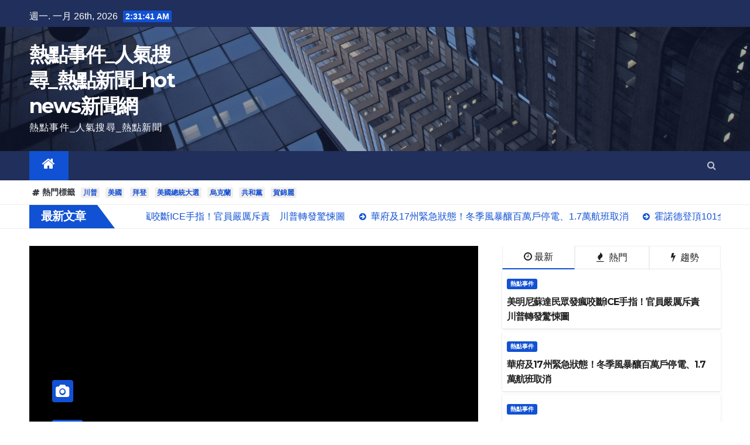

--- FILE ---
content_type: text/html; charset=UTF-8
request_url: https://www.hotnewsinhk.com/
body_size: 16139
content:
<!DOCTYPE html>
<html lang="zh-HK">
<head>
<meta charset="UTF-8">
<meta name="viewport" content="width=device-width, initial-scale=1">

<meta name="keywords" content="熱點新聞, 娛樂新聞, 國際新聞, 娛樂新聞, 娛樂圈 "/>
<meta name="description" content="Hot News新聞網: 國際, 兩岸, 娛樂, 港聞, 最新全球实时新聞. 讓您時刻掌握全球熱點事件 ">

<link rel="profile" href="https://gmpg.org/xfn/11">
<title>熱點事件_人氣搜尋_熱點新聞_hot news新聞網 &#8211; 熱點事件_人氣搜尋_熱點新聞</title>
<meta name='robots' content='max-image-preview:large' />
<link rel='dns-prefetch' href='//fonts.googleapis.com' />
<link rel='dns-prefetch' href='//s.w.org' />
<link rel="alternate" type="application/rss+xml" title="訂閱 熱點事件_人氣搜尋_熱點新聞_hot news新聞網 &raquo;" href="https://www.hotnewsinhk.com/feed" />
<link rel="alternate" type="application/rss+xml" title="訂閱 熱點事件_人氣搜尋_熱點新聞_hot news新聞網 &raquo; 評論" href="https://www.hotnewsinhk.com/comments/feed" />
		<script type="text/javascript">
			window._wpemojiSettings = {"baseUrl":"https:\/\/s.w.org\/images\/core\/emoji\/13.0.1\/72x72\/","ext":".png","svgUrl":"https:\/\/s.w.org\/images\/core\/emoji\/13.0.1\/svg\/","svgExt":".svg","source":{"concatemoji":"https:\/\/www.hotnewsinhk.com\/wp-includes\/js\/wp-emoji-release.min.js?ver=5.7.2"}};
			!function(e,a,t){var n,r,o,i=a.createElement("canvas"),p=i.getContext&&i.getContext("2d");function s(e,t){var a=String.fromCharCode;p.clearRect(0,0,i.width,i.height),p.fillText(a.apply(this,e),0,0);e=i.toDataURL();return p.clearRect(0,0,i.width,i.height),p.fillText(a.apply(this,t),0,0),e===i.toDataURL()}function c(e){var t=a.createElement("script");t.src=e,t.defer=t.type="text/javascript",a.getElementsByTagName("head")[0].appendChild(t)}for(o=Array("flag","emoji"),t.supports={everything:!0,everythingExceptFlag:!0},r=0;r<o.length;r++)t.supports[o[r]]=function(e){if(!p||!p.fillText)return!1;switch(p.textBaseline="top",p.font="600 32px Arial",e){case"flag":return s([127987,65039,8205,9895,65039],[127987,65039,8203,9895,65039])?!1:!s([55356,56826,55356,56819],[55356,56826,8203,55356,56819])&&!s([55356,57332,56128,56423,56128,56418,56128,56421,56128,56430,56128,56423,56128,56447],[55356,57332,8203,56128,56423,8203,56128,56418,8203,56128,56421,8203,56128,56430,8203,56128,56423,8203,56128,56447]);case"emoji":return!s([55357,56424,8205,55356,57212],[55357,56424,8203,55356,57212])}return!1}(o[r]),t.supports.everything=t.supports.everything&&t.supports[o[r]],"flag"!==o[r]&&(t.supports.everythingExceptFlag=t.supports.everythingExceptFlag&&t.supports[o[r]]);t.supports.everythingExceptFlag=t.supports.everythingExceptFlag&&!t.supports.flag,t.DOMReady=!1,t.readyCallback=function(){t.DOMReady=!0},t.supports.everything||(n=function(){t.readyCallback()},a.addEventListener?(a.addEventListener("DOMContentLoaded",n,!1),e.addEventListener("load",n,!1)):(e.attachEvent("onload",n),a.attachEvent("onreadystatechange",function(){"complete"===a.readyState&&t.readyCallback()})),(n=t.source||{}).concatemoji?c(n.concatemoji):n.wpemoji&&n.twemoji&&(c(n.twemoji),c(n.wpemoji)))}(window,document,window._wpemojiSettings);
		</script>
		<style type="text/css">
img.wp-smiley,
img.emoji {
	display: inline !important;
	border: none !important;
	box-shadow: none !important;
	height: 1em !important;
	width: 1em !important;
	margin: 0 .07em !important;
	vertical-align: -0.1em !important;
	background: none !important;
	padding: 0 !important;
}
</style>
	<link rel='stylesheet' id='wp-block-library-css'  href='https://www.hotnewsinhk.com/wp-includes/css/dist/block-library/style.min.css?ver=5.7.2' type='text/css' media='all' />
<link rel='stylesheet' id='email-subscribers-css'  href='https://www.hotnewsinhk.com/wp-content/plugins/email-subscribers/lite/public/css/email-subscribers-public.css?ver=4.7.8' type='text/css' media='all' />
<link rel='stylesheet' id='newsup-fonts-css'  href='//fonts.googleapis.com/css?family=Montserrat%3A400%2C500%2C700%2C800%7CWork%2BSans%3A300%2C400%2C500%2C600%2C700%2C800%2C900%26display%3Dswap&#038;subset=latin%2Clatin-ext' type='text/css' media='all' />
<link rel='stylesheet' id='bootstrap-css'  href='https://www.hotnewsinhk.com/wp-content/themes/newsup/css/bootstrap.css?ver=5.7.2' type='text/css' media='all' />
<link rel='stylesheet' id='newsup-style-css'  href='https://www.hotnewsinhk.com/wp-content/themes/newsup/style.css?ver=5.7.2' type='text/css' media='all' />
<link rel='stylesheet' id='newsup-default-css'  href='https://www.hotnewsinhk.com/wp-content/themes/newsup/css/colors/default.css?ver=5.7.2' type='text/css' media='all' />
<link rel='stylesheet' id='font-awesome-css'  href='https://www.hotnewsinhk.com/wp-content/themes/newsup/css/font-awesome.css?ver=5.7.2' type='text/css' media='all' />
<link rel='stylesheet' id='owl-carousel-css'  href='https://www.hotnewsinhk.com/wp-content/themes/newsup/css/owl.carousel.css?ver=5.7.2' type='text/css' media='all' />
<link rel='stylesheet' id='smartmenus-css'  href='https://www.hotnewsinhk.com/wp-content/themes/newsup/css/jquery.smartmenus.bootstrap.css?ver=5.7.2' type='text/css' media='all' />
<link rel='stylesheet' id='addtoany-css'  href='https://www.hotnewsinhk.com/wp-content/plugins/add-to-any/addtoany.min.css?ver=1.15' type='text/css' media='all' />
<script type='text/javascript' src='https://www.hotnewsinhk.com/wp-includes/js/jquery/jquery.min.js?ver=3.5.1' id='jquery-core-js'></script>
<script type='text/javascript' src='https://www.hotnewsinhk.com/wp-includes/js/jquery/jquery-migrate.min.js?ver=3.3.2' id='jquery-migrate-js'></script>
<script type='text/javascript' src='https://www.hotnewsinhk.com/wp-content/plugins/add-to-any/addtoany.min.js?ver=1.1' id='addtoany-js'></script>
<script type='text/javascript' id='email-subscribers-js-extra'>
/* <![CDATA[ */
var es_data = {"messages":{"es_empty_email_notice":"Please enter email address","es_rate_limit_notice":"You need to wait for sometime before subscribing again","es_single_optin_success_message":"Successfully Subscribed.","es_email_exists_notice":"Email Address already exists!","es_unexpected_error_notice":"Oops.. Unexpected error occurred.","es_invalid_email_notice":"Invalid email address","es_try_later_notice":"Please try after some time"},"es_ajax_url":"https:\/\/www.hotnewsinhk.com\/wp-admin\/admin-ajax.php"};
/* ]]> */
</script>
<script type='text/javascript' src='https://www.hotnewsinhk.com/wp-content/plugins/email-subscribers/lite/public/js/email-subscribers-public.js?ver=4.7.8' id='email-subscribers-js'></script>
<script type='text/javascript' src='https://www.hotnewsinhk.com/wp-content/themes/newsup/js/navigation.js?ver=5.7.2' id='newsup-navigation-js'></script>
<script type='text/javascript' src='https://www.hotnewsinhk.com/wp-content/themes/newsup/js/bootstrap.js?ver=5.7.2' id='bootstrap-js'></script>
<script type='text/javascript' src='https://www.hotnewsinhk.com/wp-content/themes/newsup/js/owl.carousel.min.js?ver=5.7.2' id='owl-carousel-min-js'></script>
<script type='text/javascript' src='https://www.hotnewsinhk.com/wp-content/themes/newsup/js/jquery.smartmenus.js?ver=5.7.2' id='smartmenus-js-js'></script>
<script type='text/javascript' src='https://www.hotnewsinhk.com/wp-content/themes/newsup/js/jquery.smartmenus.bootstrap.js?ver=5.7.2' id='bootstrap-smartmenus-js-js'></script>
<script type='text/javascript' src='https://www.hotnewsinhk.com/wp-content/themes/newsup/js/jquery.marquee.js?ver=5.7.2' id='newsup-marquee-js-js'></script>
<script type='text/javascript' src='https://www.hotnewsinhk.com/wp-content/themes/newsup/js/main.js?ver=5.7.2' id='newsup-main-js-js'></script>
<link rel="https://api.w.org/" href="https://www.hotnewsinhk.com/wp-json/" /><link rel="EditURI" type="application/rsd+xml" title="RSD" href="https://www.hotnewsinhk.com/xmlrpc.php?rsd" />
<link rel="wlwmanifest" type="application/wlwmanifest+xml" href="https://www.hotnewsinhk.com/wp-includes/wlwmanifest.xml" /> 
<meta name="generator" content="WordPress 5.7.2" />

<script data-cfasync="false">
window.a2a_config=window.a2a_config||{};a2a_config.callbacks=[];a2a_config.overlays=[];a2a_config.templates={};a2a_localize = {
	Share: "Share",
	Save: "Save",
	Subscribe: "Subscribe",
	Email: "Email",
	Bookmark: "Bookmark",
	ShowAll: "Show all",
	ShowLess: "Show less",
	FindServices: "Find service(s)",
	FindAnyServiceToAddTo: "Instantly find any service to add to",
	PoweredBy: "Powered by",
	ShareViaEmail: "Share via email",
	SubscribeViaEmail: "Subscribe via email",
	BookmarkInYourBrowser: "Bookmark in your browser",
	BookmarkInstructions: "Press Ctrl+D or \u2318+D to bookmark this page",
	AddToYourFavorites: "Add to your favorites",
	SendFromWebOrProgram: "Send from any email address or email program",
	EmailProgram: "Email program",
	More: "More&#8230;",
	ThanksForSharing: "Thanks for sharing!",
	ThanksForFollowing: "Thanks for following!"
};

(function(d,s,a,b){a=d.createElement(s);b=d.getElementsByTagName(s)[0];a.async=1;a.src="https://static.addtoany.com/menu/page.js";b.parentNode.insertBefore(a,b);})(document,"script");
</script>
<style type="text/css" id="custom-background-css">
    .wrapper { background-color: #eee; }
</style>
    <style type="text/css">
            body .site-title a,
        body .site-description {
            color: #fff;
        }
        </style>
    </head>
<body class="home blog wp-embed-responsive hfeed  ta-hide-date-author-in-list" >
<div id="page" class="site">
<a class="skip-link screen-reader-text" href="#content">
跳至內容</a>
    <div class="wrapper" id="custom-background-css">
        <header class="mg-headwidget">
            <!--==================== TOP BAR ====================-->

            <div class="mg-head-detail hidden-xs">
    <div class="container-fluid">
        <div class="row">
                        <div class="col-md-6 col-xs-12">
                <ul class="info-left">
                            <li>週一. 一月 26th, 2026             <span  id="time" class="time"></span>
                    </li>
                    </ul>
            </div>
                        <div class="col-md-6 col-xs-12">
                <ul class="mg-social info-right">
                    
                                                                                                                                      
                                      </ul>
            </div>
                    </div>
    </div>
</div>
            <div class="clearfix"></div>
                        <div class="mg-nav-widget-area-back" style='background-image: url("https://www.hotnewsinhk.com/wp-content/themes/newsup/images/head-back.jpg" );'>
                        <div class="overlay">
              <div class="inner"  style="background-color:rgba(32,47,91,0.4);" > 
                <div class="container-fluid">
                    <div class="mg-nav-widget-area">
                        <div class="row align-items-center">
                            <div class="col-md-3 col-sm-4 text-center-xs">
                                <div class="navbar-header">
                                                                <div class="site-branding-text">
                                <h1 class="site-title"> <a href="https://www.hotnewsinhk.com/" rel="home">熱點事件_人氣搜尋_熱點新聞_hot news新聞網</a></h1>
                                <p class="site-description">熱點事件_人氣搜尋_熱點新聞</p>
                                </div>
                                                              </div>
                            </div>
                           
                        </div>
                    </div>
                </div>
              </div>
              </div>
          </div>
    <div class="mg-menu-full">
      <nav class="navbar navbar-expand-lg navbar-wp">
        <div class="container-fluid flex-row-reverse">
          <!-- Right nav -->
                    <div class="m-header d-flex pl-3 ml-auto my-2 my-lg-0 position-relative align-items-center">
                                                <a class="mobilehomebtn" href="https://www.hotnewsinhk.com"><span class="fa fa-home"></span></a>
                        <!-- navbar-toggle -->
                        <button class="navbar-toggler mx-auto" type="button" data-toggle="collapse" data-target="#navbar-wp" aria-controls="navbarSupportedContent" aria-expanded="false" aria-label="Toggle navigation">
                          <i class="fa fa-bars"></i>
                        </button>
                        <!-- /navbar-toggle -->
                                                <div class="dropdown show mg-search-box pr-2">
                            <a class="dropdown-toggle msearch ml-auto" href="#" role="button" id="dropdownMenuLink" data-toggle="dropdown" aria-haspopup="true" aria-expanded="false">
                               <i class="fa fa-search"></i>
                            </a>

                            <div class="dropdown-menu searchinner" aria-labelledby="dropdownMenuLink">
                        <form role="search" method="get" id="searchform" action="https://www.hotnewsinhk.com/">
  <div class="input-group">
    <input type="search" class="form-control" placeholder="搜尋" value="" name="s" />
    <span class="input-group-btn btn-default">
    <button type="submit" class="btn"> <i class="fa fa-search"></i> </button>
    </span> </div>
</form>                      </div>
                        </div>
                                              
                    </div>
                    <!-- /Right nav -->
         
          
                  <div class="collapse navbar-collapse" id="navbar-wp">
                  	<div class="d-md-block">
                  <ul id="menu-first" class="nav navbar-nav mr-auto"><li class="active home"><a class="homebtn" href="https://www.hotnewsinhk.com"><span class='fa fa-home'></span></a></li></ul>        				</div>		
              		</div>
          </div>
      </nav> <!-- /Navigation -->
    </div>
    
    
   <div class="header_menu">

  

   </div>

     </div>
    

</head>

<body>

<script defer src="https://static.cloudflareinsights.com/beacon.min.js/vcd15cbe7772f49c399c6a5babf22c1241717689176015" integrity="sha512-ZpsOmlRQV6y907TI0dKBHq9Md29nnaEIPlkf84rnaERnq6zvWvPUqr2ft8M1aS28oN72PdrCzSjY4U6VaAw1EQ==" data-cf-beacon='{"version":"2024.11.0","token":"7df9c4bfb1d9402c863a1d0a9f3c1976","r":1,"server_timing":{"name":{"cfCacheStatus":true,"cfEdge":true,"cfExtPri":true,"cfL4":true,"cfOrigin":true,"cfSpeedBrain":true},"location_startswith":null}}' crossorigin="anonymous"></script>
</div><!-- #header end -->


    
    
    
</header>
<div class="clearfix"></div>
<section class="mg-tpt-tag-area"><div class="container-fluid"><div class="mg-tpt-txnlst clearfix"><strong>熱門標籤</strong><ul><li><a href="https://www.hotnewsinhk.com/archives/tag/%e5%b7%9d%e6%99%ae">川普</a></li><li><a href="https://www.hotnewsinhk.com/archives/tag/%e7%be%8e%e5%9c%8b">美國</a></li><li><a href="https://www.hotnewsinhk.com/archives/tag/%e6%8b%9c%e7%99%bb">拜登</a></li><li><a href="https://www.hotnewsinhk.com/archives/tag/%e7%be%8e%e5%9c%8b%e7%b8%bd%e7%b5%b1%e5%a4%a7%e9%81%b8">美國總統大選</a></li><li><a href="https://www.hotnewsinhk.com/archives/tag/%e7%83%8f%e5%85%8b%e8%98%ad">烏克蘭</a></li><li><a href="https://www.hotnewsinhk.com/archives/tag/%e5%85%b1%e5%92%8c%e9%bb%a8">共和黨</a></li><li><a href="https://www.hotnewsinhk.com/archives/tag/%e8%b3%80%e9%8c%a6%e9%ba%97">賀錦麗</a></li></ul></div></div></section>              <section class="mg-latest-news-sec">
                                <div class="container-fluid">
                    <div class="mg-latest-news">
                         <div class="bn_title">
                            <h2>
                                                                    最新文章<span></span>
                                                            </h2>
                        </div>
                         
                        <div class="mg-latest-news-slider marquee">
                                                                                        <a href="https://www.hotnewsinhk.com/archives/%e7%be%8e%e6%98%8e%e5%b0%bc%e8%98%87%e9%81%94%e6%b0%91%e7%9c%be%e7%99%bc%e7%98%8b%e5%92%ac%e6%96%b7ice%e6%89%8b%e6%8c%87%ef%bc%81%e5%ae%98%e5%93%a1%e5%9a%b4%e5%8e%b2%e6%96%a5%e8%b2%ac%e3%80%80.html">
                                        <span>美明尼蘇達民眾發瘋咬斷ICE手指！官員嚴厲斥責　川普轉發驚悚圖</span>
                                     </a>
                                                                        <a href="https://www.hotnewsinhk.com/archives/%e8%8f%af%e5%ba%9c%e5%8f%8a17%e5%b7%9e%e7%b7%8a%e6%80%a5%e7%8b%80%e6%85%8b%ef%bc%81%e5%86%ac%e5%ad%a3%e9%a2%a8%e6%9a%b4%e9%87%80%e7%99%be%e8%90%ac%e6%88%b6%e5%81%9c%e9%9b%bb%e3%80%811-7%e8%90%ac.html">
                                        <span>華府及17州緊急狀態！冬季風暴釀百萬戶停電、1.7萬航班取消</span>
                                     </a>
                                                                        <a href="https://www.hotnewsinhk.com/archives/%e9%9c%8d%e8%ab%be%e5%be%b7%e7%99%bb%e9%a0%82101%e5%85%a8%e8%a8%98%e9%8c%84%ef%bc%81%e5%8f%aa%e8%8a%b11%e5%b0%8f%e6%99%8231%e5%88%86%e8%b6%85%e7%8b%82%e3%80%80%e8%b3%88%e6%b0%b8%e5%a9%95%e5%b0%96.html">
                                        <span>霍諾德登頂101全記錄！只花1小時31分超狂　賈永婕尖叫：我要退休</span>
                                     </a>
                                                                        <a href="https://www.hotnewsinhk.com/archives/%e5%a7%94%e8%bb%8d%e9%bc%bb%e8%a1%80%e7%8b%82%e6%b5%81%e3%80%81%e7%95%b6%e5%a0%b4%e8%b7%aa%e5%80%92%ef%bc%81%e5%b7%9d%e6%99%ae%e8%ad%89%e5%af%a6%e7%be%8e%e8%bb%8d%e5%87%ba%e5%8b%95%e3%80%8c%e7%a5%9e.html">
                                        <span>委軍鼻血狂流、當場跪倒！川普證實美軍出動「神祕武器」逮馬杜洛</span>
                                     </a>
                                                                        <a href="https://www.hotnewsinhk.com/archives/%e7%be%85%e5%a4%a7%e4%bd%91%e4%b8%8d%e7%95%b6%e9%86%ab%e7%94%9f%e5%8d%8a%e4%b8%96%e7%b4%80%e7%8e%a9%e5%a4%a7%e7%9a%84%ef%bc%81%e7%b5%8416%e4%ba%ba%e6%a8%82%e5%9c%98%e6%94%bb%e9%9b%99%e5%9f%8e%e3%80%80.html">
                                        <span>羅大佑不當醫生半世紀玩大的！組16人樂團攻雙城　早鳥優惠一次看</span>
                                     </a>
                                                            </div>
                    </div>
            </div>
            </section>
            <!-- Excluive line END -->
                    <section class="mg-fea-area">
                    <div class="overlay">
                <div class="container-fluid">
                    <div class="row">
                        <div class="col-md-8">
                            <div id="homemain"class="homemain owl-carousel mr-bot60 pd-r-10"> 
                                         <div class="item">
                <div class="mg-blog-post lg back-img" 
                >

                <a class="link-div" href="https://www.hotnewsinhk.com/archives/%e7%be%8e%e6%98%8e%e5%b0%bc%e8%98%87%e9%81%94%e6%b0%91%e7%9c%be%e7%99%bc%e7%98%8b%e5%92%ac%e6%96%b7ice%e6%89%8b%e6%8c%87%ef%bc%81%e5%ae%98%e5%93%a1%e5%9a%b4%e5%8e%b2%e6%96%a5%e8%b2%ac%e3%80%80.html"> </a>

                <article class="bottom">
                        <span class="post-form"><i class="fa fa-camera"></i></span>
                        <div class="mg-blog-category"> <a class="newsup-categories category-color-1" href="https://www.hotnewsinhk.com/archives/category/%e7%86%b1%e9%bb%9e%e4%ba%8b%e4%bb%b6" alt="檢視 熱點事件 的所有文章"> 
                                 熱點事件
                             </a> </div>
                        <h4 class="title"> <a href="https://www.hotnewsinhk.com/archives/%e7%be%8e%e6%98%8e%e5%b0%bc%e8%98%87%e9%81%94%e6%b0%91%e7%9c%be%e7%99%bc%e7%98%8b%e5%92%ac%e6%96%b7ice%e6%89%8b%e6%8c%87%ef%bc%81%e5%ae%98%e5%93%a1%e5%9a%b4%e5%8e%b2%e6%96%a5%e8%b2%ac%e3%80%80.html">美明尼蘇達民眾發瘋咬斷ICE手指！官員嚴厲斥責　川普轉發驚悚圖</a></h4>
                            <div class="mg-blog-meta">
        <span class="mg-blog-date"><i class="fa fa-clock-o"></i>
         <a href="https://www.hotnewsinhk.com/archives/2026/01">
         一月 26, 2026</a></span>
         <a class="auth" href="https://www.hotnewsinhk.com/archives/author/steven2022hotnew"><i class="fa fa-user-circle-o"></i> 
        Admins</a>
         
    </div>
                    </article>
            </div>
        </div>
             <div class="item">
                <div class="mg-blog-post lg back-img" 
                >

                <a class="link-div" href="https://www.hotnewsinhk.com/archives/%e8%8f%af%e5%ba%9c%e5%8f%8a17%e5%b7%9e%e7%b7%8a%e6%80%a5%e7%8b%80%e6%85%8b%ef%bc%81%e5%86%ac%e5%ad%a3%e9%a2%a8%e6%9a%b4%e9%87%80%e7%99%be%e8%90%ac%e6%88%b6%e5%81%9c%e9%9b%bb%e3%80%811-7%e8%90%ac.html"> </a>

                <article class="bottom">
                        <span class="post-form"><i class="fa fa-camera"></i></span>
                        <div class="mg-blog-category"> <a class="newsup-categories category-color-1" href="https://www.hotnewsinhk.com/archives/category/%e7%86%b1%e9%bb%9e%e4%ba%8b%e4%bb%b6" alt="檢視 熱點事件 的所有文章"> 
                                 熱點事件
                             </a> </div>
                        <h4 class="title"> <a href="https://www.hotnewsinhk.com/archives/%e8%8f%af%e5%ba%9c%e5%8f%8a17%e5%b7%9e%e7%b7%8a%e6%80%a5%e7%8b%80%e6%85%8b%ef%bc%81%e5%86%ac%e5%ad%a3%e9%a2%a8%e6%9a%b4%e9%87%80%e7%99%be%e8%90%ac%e6%88%b6%e5%81%9c%e9%9b%bb%e3%80%811-7%e8%90%ac.html">華府及17州緊急狀態！冬季風暴釀百萬戶停電、1.7萬航班取消</a></h4>
                            <div class="mg-blog-meta">
        <span class="mg-blog-date"><i class="fa fa-clock-o"></i>
         <a href="https://www.hotnewsinhk.com/archives/2026/01">
         一月 26, 2026</a></span>
         <a class="auth" href="https://www.hotnewsinhk.com/archives/author/steven2022hotnew"><i class="fa fa-user-circle-o"></i> 
        Admins</a>
         
    </div>
                    </article>
            </div>
        </div>
             <div class="item">
                <div class="mg-blog-post lg back-img" 
                >

                <a class="link-div" href="https://www.hotnewsinhk.com/archives/%e9%9c%8d%e8%ab%be%e5%be%b7%e7%99%bb%e9%a0%82101%e5%85%a8%e8%a8%98%e9%8c%84%ef%bc%81%e5%8f%aa%e8%8a%b11%e5%b0%8f%e6%99%8231%e5%88%86%e8%b6%85%e7%8b%82%e3%80%80%e8%b3%88%e6%b0%b8%e5%a9%95%e5%b0%96.html"> </a>

                <article class="bottom">
                        <span class="post-form"><i class="fa fa-camera"></i></span>
                        <div class="mg-blog-category"> <a class="newsup-categories category-color-1" href="https://www.hotnewsinhk.com/archives/category/%e7%86%b1%e9%bb%9e%e4%ba%8b%e4%bb%b6" alt="檢視 熱點事件 的所有文章"> 
                                 熱點事件
                             </a> </div>
                        <h4 class="title"> <a href="https://www.hotnewsinhk.com/archives/%e9%9c%8d%e8%ab%be%e5%be%b7%e7%99%bb%e9%a0%82101%e5%85%a8%e8%a8%98%e9%8c%84%ef%bc%81%e5%8f%aa%e8%8a%b11%e5%b0%8f%e6%99%8231%e5%88%86%e8%b6%85%e7%8b%82%e3%80%80%e8%b3%88%e6%b0%b8%e5%a9%95%e5%b0%96.html">霍諾德登頂101全記錄！只花1小時31分超狂　賈永婕尖叫：我要退休</a></h4>
                            <div class="mg-blog-meta">
        <span class="mg-blog-date"><i class="fa fa-clock-o"></i>
         <a href="https://www.hotnewsinhk.com/archives/2026/01">
         一月 26, 2026</a></span>
         <a class="auth" href="https://www.hotnewsinhk.com/archives/author/steven2022hotnew"><i class="fa fa-user-circle-o"></i> 
        Admins</a>
         
    </div>
                    </article>
            </div>
        </div>
             <div class="item">
                <div class="mg-blog-post lg back-img" 
                >

                <a class="link-div" href="https://www.hotnewsinhk.com/archives/%e5%a7%94%e8%bb%8d%e9%bc%bb%e8%a1%80%e7%8b%82%e6%b5%81%e3%80%81%e7%95%b6%e5%a0%b4%e8%b7%aa%e5%80%92%ef%bc%81%e5%b7%9d%e6%99%ae%e8%ad%89%e5%af%a6%e7%be%8e%e8%bb%8d%e5%87%ba%e5%8b%95%e3%80%8c%e7%a5%9e.html"> </a>

                <article class="bottom">
                        <span class="post-form"><i class="fa fa-camera"></i></span>
                        <div class="mg-blog-category"> <a class="newsup-categories category-color-1" href="https://www.hotnewsinhk.com/archives/category/%e7%86%b1%e9%bb%9e%e4%ba%8b%e4%bb%b6" alt="檢視 熱點事件 的所有文章"> 
                                 熱點事件
                             </a> </div>
                        <h4 class="title"> <a href="https://www.hotnewsinhk.com/archives/%e5%a7%94%e8%bb%8d%e9%bc%bb%e8%a1%80%e7%8b%82%e6%b5%81%e3%80%81%e7%95%b6%e5%a0%b4%e8%b7%aa%e5%80%92%ef%bc%81%e5%b7%9d%e6%99%ae%e8%ad%89%e5%af%a6%e7%be%8e%e8%bb%8d%e5%87%ba%e5%8b%95%e3%80%8c%e7%a5%9e.html">委軍鼻血狂流、當場跪倒！川普證實美軍出動「神祕武器」逮馬杜洛</a></h4>
                            <div class="mg-blog-meta">
        <span class="mg-blog-date"><i class="fa fa-clock-o"></i>
         <a href="https://www.hotnewsinhk.com/archives/2026/01">
         一月 26, 2026</a></span>
         <a class="auth" href="https://www.hotnewsinhk.com/archives/author/steven2022hotnew"><i class="fa fa-user-circle-o"></i> 
        Admins</a>
         
    </div>
                    </article>
            </div>
        </div>
             <div class="item">
                <div class="mg-blog-post lg back-img" 
                >

                <a class="link-div" href="https://www.hotnewsinhk.com/archives/%e7%be%85%e5%a4%a7%e4%bd%91%e4%b8%8d%e7%95%b6%e9%86%ab%e7%94%9f%e5%8d%8a%e4%b8%96%e7%b4%80%e7%8e%a9%e5%a4%a7%e7%9a%84%ef%bc%81%e7%b5%8416%e4%ba%ba%e6%a8%82%e5%9c%98%e6%94%bb%e9%9b%99%e5%9f%8e%e3%80%80.html"> </a>

                <article class="bottom">
                        <span class="post-form"><i class="fa fa-camera"></i></span>
                        <div class="mg-blog-category"> <a class="newsup-categories category-color-1" href="https://www.hotnewsinhk.com/archives/category/%e7%86%b1%e9%bb%9e%e4%ba%8b%e4%bb%b6" alt="檢視 熱點事件 的所有文章"> 
                                 熱點事件
                             </a> </div>
                        <h4 class="title"> <a href="https://www.hotnewsinhk.com/archives/%e7%be%85%e5%a4%a7%e4%bd%91%e4%b8%8d%e7%95%b6%e9%86%ab%e7%94%9f%e5%8d%8a%e4%b8%96%e7%b4%80%e7%8e%a9%e5%a4%a7%e7%9a%84%ef%bc%81%e7%b5%8416%e4%ba%ba%e6%a8%82%e5%9c%98%e6%94%bb%e9%9b%99%e5%9f%8e%e3%80%80.html">羅大佑不當醫生半世紀玩大的！組16人樂團攻雙城　早鳥優惠一次看</a></h4>
                            <div class="mg-blog-meta">
        <span class="mg-blog-date"><i class="fa fa-clock-o"></i>
         <a href="https://www.hotnewsinhk.com/archives/2026/01">
         一月 20, 2026</a></span>
         <a class="auth" href="https://www.hotnewsinhk.com/archives/author/steven2022hotnew"><i class="fa fa-user-circle-o"></i> 
        Admins</a>
         
    </div>
                    </article>
            </div>
        </div>
                                </div>
                        </div> 
                                    <div class="col-md-4 top-right-area">
                    <div id="exTab2" >
                    <ul class="nav nav-tabs">
                        <li class="nav-item">
                            <a class="nav-link active" data-toggle="tab" href="#tan-main-banner-latest-trending-popular-recent"
                               aria-controls="最近">
                               <i class="fa fa-clock-o"></i>最新                            </a>
                        </li>

                        <li class="nav-item">
                            <a class="nav-link" data-toggle="tab" href="#tan-main-banner-latest-trending-popular-popular"
                               aria-controls="熱門">
                                <i class="fa fa-fire"></i> 熱門                            </a>
                        </li>


                        <li class="nav-item">
                            <a class="nav-link" data-toggle="tab" href="#tan-main-banner-latest-trending-popular-categorised"
                               aria-controls="已分類">
                                <i class="fa fa-bolt"></i> 趨勢                            </a>
                        </li>

                    </ul>
                <div class="tab-content">
                    <div id="tan-main-banner-latest-trending-popular-recent" role="tabpanel" class="tab-pane active">
                        <div class="mg-posts-sec mg-posts-modul-2"><div class="mg-posts-sec-inner row"><div class="small-list-post col-lg-12"><ul>                
                  <li class="small-post clearfix">
                                                                        <div class="small-post-content">
                                <div class="mg-blog-category">
                                   <a class="newsup-categories category-color-1" href="https://www.hotnewsinhk.com/archives/category/%e7%86%b1%e9%bb%9e%e4%ba%8b%e4%bb%b6" alt="檢視 熱點事件 的所有文章"> 
                                 熱點事件
                             </a>                                </div>
                                 <div class="title_small_post">
                                    
                                    <a href="https://www.hotnewsinhk.com/archives/%e7%be%8e%e6%98%8e%e5%b0%bc%e8%98%87%e9%81%94%e6%b0%91%e7%9c%be%e7%99%bc%e7%98%8b%e5%92%ac%e6%96%b7ice%e6%89%8b%e6%8c%87%ef%bc%81%e5%ae%98%e5%93%a1%e5%9a%b4%e5%8e%b2%e6%96%a5%e8%b2%ac%e3%80%80.html">
                                        <h5>
                                        美明尼蘇達民眾發瘋咬斷ICE手指！官員嚴厲斥責　川普轉發驚悚圖                                        </h5>
                                    </a>
                                   
                                </div>
                        </div>
                </li>
                            
                  <li class="small-post clearfix">
                                                                        <div class="small-post-content">
                                <div class="mg-blog-category">
                                   <a class="newsup-categories category-color-1" href="https://www.hotnewsinhk.com/archives/category/%e7%86%b1%e9%bb%9e%e4%ba%8b%e4%bb%b6" alt="檢視 熱點事件 的所有文章"> 
                                 熱點事件
                             </a>                                </div>
                                 <div class="title_small_post">
                                    
                                    <a href="https://www.hotnewsinhk.com/archives/%e8%8f%af%e5%ba%9c%e5%8f%8a17%e5%b7%9e%e7%b7%8a%e6%80%a5%e7%8b%80%e6%85%8b%ef%bc%81%e5%86%ac%e5%ad%a3%e9%a2%a8%e6%9a%b4%e9%87%80%e7%99%be%e8%90%ac%e6%88%b6%e5%81%9c%e9%9b%bb%e3%80%811-7%e8%90%ac.html">
                                        <h5>
                                        華府及17州緊急狀態！冬季風暴釀百萬戶停電、1.7萬航班取消                                        </h5>
                                    </a>
                                   
                                </div>
                        </div>
                </li>
                            
                  <li class="small-post clearfix">
                                                                        <div class="small-post-content">
                                <div class="mg-blog-category">
                                   <a class="newsup-categories category-color-1" href="https://www.hotnewsinhk.com/archives/category/%e7%86%b1%e9%bb%9e%e4%ba%8b%e4%bb%b6" alt="檢視 熱點事件 的所有文章"> 
                                 熱點事件
                             </a>                                </div>
                                 <div class="title_small_post">
                                    
                                    <a href="https://www.hotnewsinhk.com/archives/%e9%9c%8d%e8%ab%be%e5%be%b7%e7%99%bb%e9%a0%82101%e5%85%a8%e8%a8%98%e9%8c%84%ef%bc%81%e5%8f%aa%e8%8a%b11%e5%b0%8f%e6%99%8231%e5%88%86%e8%b6%85%e7%8b%82%e3%80%80%e8%b3%88%e6%b0%b8%e5%a9%95%e5%b0%96.html">
                                        <h5>
                                        霍諾德登頂101全記錄！只花1小時31分超狂　賈永婕尖叫：我要退休                                        </h5>
                                    </a>
                                   
                                </div>
                        </div>
                </li>
                            
                  <li class="small-post clearfix">
                                                                        <div class="small-post-content">
                                <div class="mg-blog-category">
                                   <a class="newsup-categories category-color-1" href="https://www.hotnewsinhk.com/archives/category/%e7%86%b1%e9%bb%9e%e4%ba%8b%e4%bb%b6" alt="檢視 熱點事件 的所有文章"> 
                                 熱點事件
                             </a>                                </div>
                                 <div class="title_small_post">
                                    
                                    <a href="https://www.hotnewsinhk.com/archives/%e5%a7%94%e8%bb%8d%e9%bc%bb%e8%a1%80%e7%8b%82%e6%b5%81%e3%80%81%e7%95%b6%e5%a0%b4%e8%b7%aa%e5%80%92%ef%bc%81%e5%b7%9d%e6%99%ae%e8%ad%89%e5%af%a6%e7%be%8e%e8%bb%8d%e5%87%ba%e5%8b%95%e3%80%8c%e7%a5%9e.html">
                                        <h5>
                                        委軍鼻血狂流、當場跪倒！川普證實美軍出動「神祕武器」逮馬杜洛                                        </h5>
                                    </a>
                                   
                                </div>
                        </div>
                </li>
            </ul></div></div></div>                    </div>


                    <div id="tan-main-banner-latest-trending-popular-popular" role="tabpanel" class="tab-pane">
                        <div class="mg-posts-sec mg-posts-modul-2"><div class="mg-posts-sec-inner row"><div class="small-list-post col-lg-12"><ul>                
                  <li class="small-post clearfix">
                                                                        <div class="small-post-content">
                                <div class="mg-blog-category">
                                   <a class="newsup-categories category-color-1" href="https://www.hotnewsinhk.com/archives/category/%e7%86%b1%e9%bb%9e%e4%ba%8b%e4%bb%b6" alt="檢視 熱點事件 的所有文章"> 
                                 熱點事件
                             </a>                                </div>
                                 <div class="title_small_post">
                                    
                                    <a href="https://www.hotnewsinhk.com/archives/%e7%be%8e%e6%98%8e%e5%b0%bc%e8%98%87%e9%81%94%e6%b0%91%e7%9c%be%e7%99%bc%e7%98%8b%e5%92%ac%e6%96%b7ice%e6%89%8b%e6%8c%87%ef%bc%81%e5%ae%98%e5%93%a1%e5%9a%b4%e5%8e%b2%e6%96%a5%e8%b2%ac%e3%80%80.html">
                                        <h5>
                                        美明尼蘇達民眾發瘋咬斷ICE手指！官員嚴厲斥責　川普轉發驚悚圖                                        </h5>
                                    </a>
                                   
                                </div>
                        </div>
                </li>
                            
                  <li class="small-post clearfix">
                                                                           <div class="img-small-post">
                                <a href="https://www.hotnewsinhk.com/archives/angelababy%e6%95%b4%e8%a0%b1%e5%ad%ab%e9%9b%b7%e5%9a%87%e7%aa%92%e9%82%a3%e8%8b%b1.html">
                                                                    <img src="https://www.hotnewsinhk.com/wp-content/uploads/2021/07/Angelababy整蠱孫雷嚇窒那英-150x150.jpg" alt="Angelababy整蠱孫雷嚇窒那英">
                                                                </a>
                            </div>
                                                <div class="small-post-content">
                                <div class="mg-blog-category">
                                   <a class="newsup-categories category-color-1" href="https://www.hotnewsinhk.com/archives/category/%e7%86%b1%e9%bb%9e%e4%ba%8b%e4%bb%b6" alt="檢視 熱點事件 的所有文章"> 
                                 熱點事件
                             </a>                                </div>
                                 <div class="title_small_post">
                                    
                                    <a href="https://www.hotnewsinhk.com/archives/angelababy%e6%95%b4%e8%a0%b1%e5%ad%ab%e9%9b%b7%e5%9a%87%e7%aa%92%e9%82%a3%e8%8b%b1.html">
                                        <h5>
                                        Angelababy整蠱孫雷嚇窒那英                                        </h5>
                                    </a>
                                   
                                </div>
                        </div>
                </li>
                            
                  <li class="small-post clearfix">
                                                                           <div class="img-small-post">
                                <a href="https://www.hotnewsinhk.com/archives/%e6%8d%b7%e5%85%8b%e5%8a%a0%e6%99%82%e7%b5%95%e6%ae%ba103101-%e5%8a%a0%e6%8b%bf%e5%a4%a7%e7%94%b7%e7%b1%83%e7%84%a1%e7%b7%a3%e6%9d%b1%e4%ba%ac%e5%a5%a7%e9%81%8b.html">
                                                                    <img src="https://www.hotnewsinhk.com/wp-content/uploads/2021/07/捷克加時絕殺103-101-加拿大男籃無緣東京奧運-150x150.jpg" alt="捷克加時絕殺103:101 加拿大男籃無緣東京奧運">
                                                                </a>
                            </div>
                                                <div class="small-post-content">
                                <div class="mg-blog-category">
                                   <a class="newsup-categories category-color-1" href="https://www.hotnewsinhk.com/archives/category/%e7%86%b1%e9%bb%9e%e4%ba%8b%e4%bb%b6" alt="檢視 熱點事件 的所有文章"> 
                                 熱點事件
                             </a>                                </div>
                                 <div class="title_small_post">
                                    
                                    <a href="https://www.hotnewsinhk.com/archives/%e6%8d%b7%e5%85%8b%e5%8a%a0%e6%99%82%e7%b5%95%e6%ae%ba103101-%e5%8a%a0%e6%8b%bf%e5%a4%a7%e7%94%b7%e7%b1%83%e7%84%a1%e7%b7%a3%e6%9d%b1%e4%ba%ac%e5%a5%a7%e9%81%8b.html">
                                        <h5>
                                        捷克加時絕殺103:101 加拿大男籃無緣東京奧運                                        </h5>
                                    </a>
                                   
                                </div>
                        </div>
                </li>
                            
                  <li class="small-post clearfix">
                                                                           <div class="img-small-post">
                                <a href="https://www.hotnewsinhk.com/archives/%e9%81%ad%e5%90%8c%e5%ad%b8%e6%8e%92%e6%93%a0%e5%a5%bd%e9%a9%9a%e8%bf%94%e5%ad%b8-19%e6%ad%b2%e6%b2%88%e6%9c%88%e6%81%a8%e5%87%ba%e9%81%93%e5%81%9a%e8%97%9d%e4%ba%ba.html">
                                                                    <img src="https://www.hotnewsinhk.com/wp-content/uploads/2021/07/遭同學排擠好驚返學-19歲沈月恨出道做藝人-150x150.jpg" alt="遭同學排擠好驚返學 19歲沈月恨出道做藝人">
                                                                </a>
                            </div>
                                                <div class="small-post-content">
                                <div class="mg-blog-category">
                                   <a class="newsup-categories category-color-1" href="https://www.hotnewsinhk.com/archives/category/%e7%86%b1%e9%bb%9e%e4%ba%8b%e4%bb%b6" alt="檢視 熱點事件 的所有文章"> 
                                 熱點事件
                             </a>                                </div>
                                 <div class="title_small_post">
                                    
                                    <a href="https://www.hotnewsinhk.com/archives/%e9%81%ad%e5%90%8c%e5%ad%b8%e6%8e%92%e6%93%a0%e5%a5%bd%e9%a9%9a%e8%bf%94%e5%ad%b8-19%e6%ad%b2%e6%b2%88%e6%9c%88%e6%81%a8%e5%87%ba%e9%81%93%e5%81%9a%e8%97%9d%e4%ba%ba.html">
                                        <h5>
                                        遭同學排擠好驚返學 19歲沈月恨出道做藝人                                        </h5>
                                    </a>
                                   
                                </div>
                        </div>
                </li>
            </ul></div></div></div>                    </div>

                                            <div id="tan-main-banner-latest-trending-popular-categorised" role="tabpanel" class="tab-pane ">
                            <div class="mg-posts-sec mg-posts-modul-2"><div class="mg-posts-sec-inner row"><div class="small-list-post col-lg-12"><ul>                
                  <li class="small-post clearfix">
                                                                        <div class="small-post-content">
                                <div class="mg-blog-category">
                                   <a class="newsup-categories category-color-1" href="https://www.hotnewsinhk.com/archives/category/%e7%86%b1%e9%bb%9e%e4%ba%8b%e4%bb%b6" alt="檢視 熱點事件 的所有文章"> 
                                 熱點事件
                             </a>                                </div>
                                 <div class="title_small_post">
                                    
                                    <a href="https://www.hotnewsinhk.com/archives/%e7%be%8e%e6%98%8e%e5%b0%bc%e8%98%87%e9%81%94%e6%b0%91%e7%9c%be%e7%99%bc%e7%98%8b%e5%92%ac%e6%96%b7ice%e6%89%8b%e6%8c%87%ef%bc%81%e5%ae%98%e5%93%a1%e5%9a%b4%e5%8e%b2%e6%96%a5%e8%b2%ac%e3%80%80.html">
                                        <h5>
                                        美明尼蘇達民眾發瘋咬斷ICE手指！官員嚴厲斥責　川普轉發驚悚圖                                        </h5>
                                    </a>
                                   
                                </div>
                        </div>
                </li>
                            
                  <li class="small-post clearfix">
                                                                        <div class="small-post-content">
                                <div class="mg-blog-category">
                                   <a class="newsup-categories category-color-1" href="https://www.hotnewsinhk.com/archives/category/%e7%86%b1%e9%bb%9e%e4%ba%8b%e4%bb%b6" alt="檢視 熱點事件 的所有文章"> 
                                 熱點事件
                             </a>                                </div>
                                 <div class="title_small_post">
                                    
                                    <a href="https://www.hotnewsinhk.com/archives/%e8%8f%af%e5%ba%9c%e5%8f%8a17%e5%b7%9e%e7%b7%8a%e6%80%a5%e7%8b%80%e6%85%8b%ef%bc%81%e5%86%ac%e5%ad%a3%e9%a2%a8%e6%9a%b4%e9%87%80%e7%99%be%e8%90%ac%e6%88%b6%e5%81%9c%e9%9b%bb%e3%80%811-7%e8%90%ac.html">
                                        <h5>
                                        華府及17州緊急狀態！冬季風暴釀百萬戶停電、1.7萬航班取消                                        </h5>
                                    </a>
                                   
                                </div>
                        </div>
                </li>
                            
                  <li class="small-post clearfix">
                                                                        <div class="small-post-content">
                                <div class="mg-blog-category">
                                   <a class="newsup-categories category-color-1" href="https://www.hotnewsinhk.com/archives/category/%e7%86%b1%e9%bb%9e%e4%ba%8b%e4%bb%b6" alt="檢視 熱點事件 的所有文章"> 
                                 熱點事件
                             </a>                                </div>
                                 <div class="title_small_post">
                                    
                                    <a href="https://www.hotnewsinhk.com/archives/%e9%9c%8d%e8%ab%be%e5%be%b7%e7%99%bb%e9%a0%82101%e5%85%a8%e8%a8%98%e9%8c%84%ef%bc%81%e5%8f%aa%e8%8a%b11%e5%b0%8f%e6%99%8231%e5%88%86%e8%b6%85%e7%8b%82%e3%80%80%e8%b3%88%e6%b0%b8%e5%a9%95%e5%b0%96.html">
                                        <h5>
                                        霍諾德登頂101全記錄！只花1小時31分超狂　賈永婕尖叫：我要退休                                        </h5>
                                    </a>
                                   
                                </div>
                        </div>
                </li>
                            
                  <li class="small-post clearfix">
                                                                        <div class="small-post-content">
                                <div class="mg-blog-category">
                                   <a class="newsup-categories category-color-1" href="https://www.hotnewsinhk.com/archives/category/%e7%86%b1%e9%bb%9e%e4%ba%8b%e4%bb%b6" alt="檢視 熱點事件 的所有文章"> 
                                 熱點事件
                             </a>                                </div>
                                 <div class="title_small_post">
                                    
                                    <a href="https://www.hotnewsinhk.com/archives/%e5%a7%94%e8%bb%8d%e9%bc%bb%e8%a1%80%e7%8b%82%e6%b5%81%e3%80%81%e7%95%b6%e5%a0%b4%e8%b7%aa%e5%80%92%ef%bc%81%e5%b7%9d%e6%99%ae%e8%ad%89%e5%af%a6%e7%be%8e%e8%bb%8d%e5%87%ba%e5%8b%95%e3%80%8c%e7%a5%9e.html">
                                        <h5>
                                        委軍鼻血狂流、當場跪倒！川普證實美軍出動「神祕武器」逮馬杜洛                                        </h5>
                                    </a>
                                   
                                </div>
                        </div>
                </li>
            </ul></div></div></div>                        </div>
                    
                </div>
            </div>
                            </div>
                </div>
            </div>
        </section>
        <!--==/ Home Slider ==-->
                <!-- end slider-section -->
        <!--==================== Newsup breadcrumb section ====================-->
            <div id="content" class="container-fluid home">
                <!--row-->
                <div class="row">
                    <!--col-md-8-->
                                        <div class="col-md-8">
                        <div id="post-13068" class="post-13068 post type-post status-publish format-standard hentry category-1 tag-ice tag-2870 tag-16">
                            <!-- mg-posts-sec mg-posts-modul-6 -->
                            <div class="mg-posts-sec mg-posts-modul-6">
                                <!-- mg-posts-sec-inner -->
                                <div class="mg-posts-sec-inner">
                                                                        <article class="d-md-flex mg-posts-sec-post">
                                                                                <div class="mg-sec-top-post py-3 col">
                                                    <div class="mg-blog-category"> 
                                                        <a class="newsup-categories category-color-1" href="https://www.hotnewsinhk.com/archives/category/%e7%86%b1%e9%bb%9e%e4%ba%8b%e4%bb%b6" alt="檢視 熱點事件 的所有文章"> 
                                 熱點事件
                             </a>                                                    </div>

                                                    <h4 class="entry-title title"><a href="https://www.hotnewsinhk.com/archives/%e7%be%8e%e6%98%8e%e5%b0%bc%e8%98%87%e9%81%94%e6%b0%91%e7%9c%be%e7%99%bc%e7%98%8b%e5%92%ac%e6%96%b7ice%e6%89%8b%e6%8c%87%ef%bc%81%e5%ae%98%e5%93%a1%e5%9a%b4%e5%8e%b2%e6%96%a5%e8%b2%ac%e3%80%80.html">美明尼蘇達民眾發瘋咬斷ICE手指！官員嚴厲斥責　川普轉發驚悚圖</a></h4>
                                                        <div class="mg-blog-meta">
        <span class="mg-blog-date"><i class="fa fa-clock-o"></i>
         <a href="https://www.hotnewsinhk.com/archives/2026/01">
         一月 26, 2026</a></span>
         <a class="auth" href="https://www.hotnewsinhk.com/archives/author/steven2022hotnew"><i class="fa fa-user-circle-o"></i> 
        Admins</a>
         
    </div>
    
                                                
                                                    <div class="mg-content">
                                                        <p>▲美國聯邦移民執法官員24日在明尼蘇達州&hellip;</p>
                                                </div>
                                            </div>
                                    </article>
                                                                         <article class="d-md-flex mg-posts-sec-post">
                                                                                <div class="mg-sec-top-post py-3 col">
                                                    <div class="mg-blog-category"> 
                                                        <a class="newsup-categories category-color-1" href="https://www.hotnewsinhk.com/archives/category/%e7%86%b1%e9%bb%9e%e4%ba%8b%e4%bb%b6" alt="檢視 熱點事件 的所有文章"> 
                                 熱點事件
                             </a>                                                    </div>

                                                    <h4 class="entry-title title"><a href="https://www.hotnewsinhk.com/archives/%e8%8f%af%e5%ba%9c%e5%8f%8a17%e5%b7%9e%e7%b7%8a%e6%80%a5%e7%8b%80%e6%85%8b%ef%bc%81%e5%86%ac%e5%ad%a3%e9%a2%a8%e6%9a%b4%e9%87%80%e7%99%be%e8%90%ac%e6%88%b6%e5%81%9c%e9%9b%bb%e3%80%811-7%e8%90%ac.html">華府及17州緊急狀態！冬季風暴釀百萬戶停電、1.7萬航班取消</a></h4>
                                                        <div class="mg-blog-meta">
        <span class="mg-blog-date"><i class="fa fa-clock-o"></i>
         <a href="https://www.hotnewsinhk.com/archives/2026/01">
         一月 26, 2026</a></span>
         <a class="auth" href="https://www.hotnewsinhk.com/archives/author/steven2022hotnew"><i class="fa fa-user-circle-o"></i> 
        Admins</a>
         
    </div>
    
                                                
                                                    <div class="mg-content">
                                                        <p>▲大規模強烈冬季風暴本週末橫掃美國，重創&hellip;</p>
                                                </div>
                                            </div>
                                    </article>
                                                                         <article class="d-md-flex mg-posts-sec-post">
                                                                                <div class="mg-sec-top-post py-3 col">
                                                    <div class="mg-blog-category"> 
                                                        <a class="newsup-categories category-color-1" href="https://www.hotnewsinhk.com/archives/category/%e7%86%b1%e9%bb%9e%e4%ba%8b%e4%bb%b6" alt="檢視 熱點事件 的所有文章"> 
                                 熱點事件
                             </a>                                                    </div>

                                                    <h4 class="entry-title title"><a href="https://www.hotnewsinhk.com/archives/%e9%9c%8d%e8%ab%be%e5%be%b7%e7%99%bb%e9%a0%82101%e5%85%a8%e8%a8%98%e9%8c%84%ef%bc%81%e5%8f%aa%e8%8a%b11%e5%b0%8f%e6%99%8231%e5%88%86%e8%b6%85%e7%8b%82%e3%80%80%e8%b3%88%e6%b0%b8%e5%a9%95%e5%b0%96.html">霍諾德登頂101全記錄！只花1小時31分超狂　賈永婕尖叫：我要退休</a></h4>
                                                        <div class="mg-blog-meta">
        <span class="mg-blog-date"><i class="fa fa-clock-o"></i>
         <a href="https://www.hotnewsinhk.com/archives/2026/01">
         一月 26, 2026</a></span>
         <a class="auth" href="https://www.hotnewsinhk.com/archives/author/steven2022hotnew"><i class="fa fa-user-circle-o"></i> 
        Admins</a>
         
    </div>
    
                                                
                                                    <div class="mg-content">
                                                        <p>▲艾力克斯霍諾德（如圖）僅花費91分鐘便&hellip;</p>
                                                </div>
                                            </div>
                                    </article>
                                                                         <article class="d-md-flex mg-posts-sec-post">
                                                                                <div class="mg-sec-top-post py-3 col">
                                                    <div class="mg-blog-category"> 
                                                        <a class="newsup-categories category-color-1" href="https://www.hotnewsinhk.com/archives/category/%e7%86%b1%e9%bb%9e%e4%ba%8b%e4%bb%b6" alt="檢視 熱點事件 的所有文章"> 
                                 熱點事件
                             </a>                                                    </div>

                                                    <h4 class="entry-title title"><a href="https://www.hotnewsinhk.com/archives/%e5%a7%94%e8%bb%8d%e9%bc%bb%e8%a1%80%e7%8b%82%e6%b5%81%e3%80%81%e7%95%b6%e5%a0%b4%e8%b7%aa%e5%80%92%ef%bc%81%e5%b7%9d%e6%99%ae%e8%ad%89%e5%af%a6%e7%be%8e%e8%bb%8d%e5%87%ba%e5%8b%95%e3%80%8c%e7%a5%9e.html">委軍鼻血狂流、當場跪倒！川普證實美軍出動「神祕武器」逮馬杜洛</a></h4>
                                                        <div class="mg-blog-meta">
        <span class="mg-blog-date"><i class="fa fa-clock-o"></i>
         <a href="https://www.hotnewsinhk.com/archives/2026/01">
         一月 26, 2026</a></span>
         <a class="auth" href="https://www.hotnewsinhk.com/archives/author/steven2022hotnew"><i class="fa fa-user-circle-o"></i> 
        Admins</a>
         
    </div>
    
                                                
                                                    <div class="mg-content">
                                                        <p>▲美國1月時對委內瑞拉發動軍事行動，捉拿&hellip;</p>
                                                </div>
                                            </div>
                                    </article>
                                                                         <article class="d-md-flex mg-posts-sec-post">
                                                                                <div class="mg-sec-top-post py-3 col">
                                                    <div class="mg-blog-category"> 
                                                        <a class="newsup-categories category-color-1" href="https://www.hotnewsinhk.com/archives/category/%e7%86%b1%e9%bb%9e%e4%ba%8b%e4%bb%b6" alt="檢視 熱點事件 的所有文章"> 
                                 熱點事件
                             </a>                                                    </div>

                                                    <h4 class="entry-title title"><a href="https://www.hotnewsinhk.com/archives/%e7%be%85%e5%a4%a7%e4%bd%91%e4%b8%8d%e7%95%b6%e9%86%ab%e7%94%9f%e5%8d%8a%e4%b8%96%e7%b4%80%e7%8e%a9%e5%a4%a7%e7%9a%84%ef%bc%81%e7%b5%8416%e4%ba%ba%e6%a8%82%e5%9c%98%e6%94%bb%e9%9b%99%e5%9f%8e%e3%80%80.html">羅大佑不當醫生半世紀玩大的！組16人樂團攻雙城　早鳥優惠一次看</a></h4>
                                                        <div class="mg-blog-meta">
        <span class="mg-blog-date"><i class="fa fa-clock-o"></i>
         <a href="https://www.hotnewsinhk.com/archives/2026/01">
         一月 20, 2026</a></span>
         <a class="auth" href="https://www.hotnewsinhk.com/archives/author/steven2022hotnew"><i class="fa fa-user-circle-o"></i> 
        Admins</a>
         
    </div>
    
                                                
                                                    <div class="mg-content">
                                                        <p>▲現年71歲的音樂教父羅大佑（如圖），今&hellip;</p>
                                                </div>
                                            </div>
                                    </article>
                                                                         <article class="d-md-flex mg-posts-sec-post">
                                                                                <div class="mg-sec-top-post py-3 col">
                                                    <div class="mg-blog-category"> 
                                                        <a class="newsup-categories category-color-1" href="https://www.hotnewsinhk.com/archives/category/%e5%a8%9b%e6%a8%82%e5%9c%88" alt="檢視 娛樂圈 的所有文章"> 
                                 娛樂圈
                             </a>                                                    </div>

                                                    <h4 class="entry-title title"><a href="https://www.hotnewsinhk.com/archives/%e5%a8%9b%e6%a8%82%e6%90%b6%e5%85%88%e7%9c%8b%ef%bc%8f%e9%99%b3%e5%86%a0%e5%b8%8c%e6%92%9e%e8%87%89%e6%af%9b%e5%88%a9%e5%b0%8f%e4%ba%94%e9%83%8e%ef%bc%81%e6%9d%8e%e9%81%8b%e6%85%b6%e5%86%8d%e7%99%bc.html">娛樂搶先看／陳冠希撞臉毛利小五郎！李運慶再發聲否認孝道外包</a></h4>
                                                        <div class="mg-blog-meta">
        <span class="mg-blog-date"><i class="fa fa-clock-o"></i>
         <a href="https://www.hotnewsinhk.com/archives/2026/01">
         一月 20, 2026</a></span>
         <a class="auth" href="https://www.hotnewsinhk.com/archives/author/steven2022hotnew"><i class="fa fa-user-circle-o"></i> 
        Admins</a>
         
    </div>
    
                                                
                                                    <div class="mg-content">
                                                        <p>▲《NOWNEWS今日新聞》幫讀者掌握今&hellip;</p>
                                                </div>
                                            </div>
                                    </article>
                                                                         <article class="d-md-flex mg-posts-sec-post">
                                                                                <div class="mg-sec-top-post py-3 col">
                                                    <div class="mg-blog-category"> 
                                                        <a class="newsup-categories category-color-1" href="https://www.hotnewsinhk.com/archives/category/%e7%86%b1%e9%bb%9e%e4%ba%8b%e4%bb%b6" alt="檢視 熱點事件 的所有文章"> 
                                 熱點事件
                             </a>                                                    </div>

                                                    <h4 class="entry-title title"><a href="https://www.hotnewsinhk.com/archives/%e6%a0%bc%e9%99%b5%e8%98%ad%e7%88%ad%e5%a5%aa%e6%88%b0%e8%ae%8a%e6%88%90%e9%97%9c%e7%a8%85%e5%a4%a7%e6%88%b0%ef%bc%81%e5%88%86%e6%9e%90%ef%bc%9a%e4%bf%84%e7%be%85%e6%96%af%e5%b9%b8%e7%81%bd%e6%a8%82.html">格陵蘭爭奪戰變成關稅大戰！分析：俄羅斯幸災樂禍　因為歐洲懵了</a></h4>
                                                        <div class="mg-blog-meta">
        <span class="mg-blog-date"><i class="fa fa-clock-o"></i>
         <a href="https://www.hotnewsinhk.com/archives/2026/01">
         一月 20, 2026</a></span>
         <a class="auth" href="https://www.hotnewsinhk.com/archives/author/steven2022hotnew"><i class="fa fa-user-circle-o"></i> 
        Admins</a>
         
    </div>
    
                                                
                                                    <div class="mg-content">
                                                        <p>▲美國總統川普近來不斷放話要拿下格陵蘭，&hellip;</p>
                                                </div>
                                            </div>
                                    </article>
                                                                         <article class="d-md-flex mg-posts-sec-post">
                                                                                <div class="mg-sec-top-post py-3 col">
                                                    <div class="mg-blog-category"> 
                                                        <a class="newsup-categories category-color-1" href="https://www.hotnewsinhk.com/archives/category/%e7%86%b1%e9%bb%9e%e4%ba%8b%e4%bb%b6" alt="檢視 熱點事件 的所有文章"> 
                                 熱點事件
                             </a>                                                    </div>

                                                    <h4 class="entry-title title"><a href="https://www.hotnewsinhk.com/archives/%e6%ad%90%e6%b4%b2%e6%ba%96%e5%82%99%e5%a0%b1%e5%be%a9%e4%b9%9f%e4%b8%8d%e6%92%a4%ef%bc%81%e5%b7%9d%e6%99%ae%e5%97%86100%e8%aa%b2%e3%80%8c%e6%a0%bc%e9%99%b5%e8%98%ad%e9%97%9c%e7%a8%85%e3%80%8d.html">歐洲準備報復也不撤！川普嗆100%課「格陵蘭關稅」回應抱怨未獲諾獎</a></h4>
                                                        <div class="mg-blog-meta">
        <span class="mg-blog-date"><i class="fa fa-clock-o"></i>
         <a href="https://www.hotnewsinhk.com/archives/2026/01">
         一月 20, 2026</a></span>
         <a class="auth" href="https://www.hotnewsinhk.com/archives/author/steven2022hotnew"><i class="fa fa-user-circle-o"></i> 
        Admins</a>
         
    </div>
    
                                                
                                                    <div class="mg-content">
                                                        <p>美國總統川普16日準備乘空軍一號前往佛州&hellip;</p>
                                                </div>
                                            </div>
                                    </article>
                                                                         <article class="d-md-flex mg-posts-sec-post">
                                                                                <div class="mg-sec-top-post py-3 col">
                                                    <div class="mg-blog-category"> 
                                                        <a class="newsup-categories category-color-1" href="https://www.hotnewsinhk.com/archives/category/%e7%86%b1%e9%bb%9e%e4%ba%8b%e4%bb%b6" alt="檢視 熱點事件 的所有文章"> 
                                 熱點事件
                             </a>                                                    </div>

                                                    <h4 class="entry-title title"><a href="https://www.hotnewsinhk.com/archives/%e7%94%9c%e8%8c%b6%e6%93%8a%e6%95%97%e6%9d%8e%e5%a5%a7%e7%b4%8d%e5%a4%9a%e5%a5%aa%e9%87%91%e7%90%83%e5%bd%b1%e5%b8%9d%ef%bc%81%e5%85%a8%e7%a8%8b%e8%88%87%e5%87%b1%e8%8e%89%e8%a9%b9%e5%a8%9c%e6%94%be.html">甜茶擊敗李奧納多奪金球影帝！全程與凱莉詹娜放閃　新舊影帝交鋒</a></h4>
                                                        <div class="mg-blog-meta">
        <span class="mg-blog-date"><i class="fa fa-clock-o"></i>
         <a href="https://www.hotnewsinhk.com/archives/2026/01">
         一月 13, 2026</a></span>
         <a class="auth" href="https://www.hotnewsinhk.com/archives/author/steven2022hotnew"><i class="fa fa-user-circle-o"></i> 
        Admins</a>
         
    </div>
    
                                                
                                                    <div class="mg-content">
                                                        <p>▲第83屆金球獎最大話題之一落在影帝之爭&hellip;</p>
                                                </div>
                                            </div>
                                    </article>
                                                                         <article class="d-md-flex mg-posts-sec-post">
                                                                                <div class="mg-sec-top-post py-3 col">
                                                    <div class="mg-blog-category"> 
                                                        <a class="newsup-categories category-color-1" href="https://www.hotnewsinhk.com/archives/category/%e5%a8%9b%e6%a8%82%e5%9c%88" alt="檢視 娛樂圈 的所有文章"> 
                                 娛樂圈
                             </a>                                                    </div>

                                                    <h4 class="entry-title title"><a href="https://www.hotnewsinhk.com/archives/%e6%9d%8e%e5%a5%a7%e7%b4%8d%e5%a4%9a%e9%81%ad%e7%95%b6%e7%9c%be%e6%8c%96%e8%8b%a6%e5%a5%b3%e5%8f%8b%e5%93%8f%ef%bc%81%e4%b8%bb%e6%8c%81%e4%ba%ba%e6%80%a5%e8%a3%9c%e4%b8%80%e5%8f%a5%ef%bc%9a%e6%8a%b1.html">李奧納多遭當眾挖苦女友哏！主持人急補一句：抱歉我開了低俗玩笑</a></h4>
                                                        <div class="mg-blog-meta">
        <span class="mg-blog-date"><i class="fa fa-clock-o"></i>
         <a href="https://www.hotnewsinhk.com/archives/2026/01">
         一月 13, 2026</a></span>
         <a class="auth" href="https://www.hotnewsinhk.com/archives/author/steven2022hotnew"><i class="fa fa-user-circle-o"></i> 
        Admins</a>
         
    </div>
    
                                                
                                                    <div class="mg-content">
                                                        <p>▲第83屆金球獎上，主持人妮基葛拉瑟開場&hellip;</p>
                                                </div>
                                            </div>
                                    </article>
                                                                         <article class="d-md-flex mg-posts-sec-post">
                                                                                <div class="mg-sec-top-post py-3 col">
                                                    <div class="mg-blog-category"> 
                                                        <a class="newsup-categories category-color-1" href="https://www.hotnewsinhk.com/archives/category/%e7%86%b1%e9%bb%9e%e4%ba%8b%e4%bb%b6" alt="檢視 熱點事件 的所有文章"> 
                                 熱點事件
                             </a>                                                    </div>

                                                    <h4 class="entry-title title"><a href="https://www.hotnewsinhk.com/archives/42%e6%ad%b2%e5%90%b3%e4%ba%9e%e9%a6%a8%e6%82%84%e6%82%84%e7%95%b6%e5%aa%bd%ef%bc%81%e6%8d%b2%e6%9d%8e%e5%ae%97%e7%91%9e%e6%a1%88%e6%b7%a1%e5%87%ba%e6%bc%94%e8%97%9d%e5%9c%88%e3%80%80%e5%b0%8f%e5%ad%a9.html">42歲吳亞馨悄悄當媽！捲李宗瑞案淡出演藝圈　小孩竟已2歲大</a></h4>
                                                        <div class="mg-blog-meta">
        <span class="mg-blog-date"><i class="fa fa-clock-o"></i>
         <a href="https://www.hotnewsinhk.com/archives/2026/01">
         一月 13, 2026</a></span>
         <a class="auth" href="https://www.hotnewsinhk.com/archives/author/steven2022hotnew"><i class="fa fa-user-circle-o"></i> 
        Admins</a>
         
    </div>
    
                                                
                                                    <div class="mg-content">
                                                        <p>▲42歲的吳亞馨（如圖）因李宗瑞案淡出演&hellip;</p>
                                                </div>
                                            </div>
                                    </article>
                                                                         <article class="d-md-flex mg-posts-sec-post">
                                                                                <div class="mg-sec-top-post py-3 col">
                                                    <div class="mg-blog-category"> 
                                                        <a class="newsup-categories category-color-1" href="https://www.hotnewsinhk.com/archives/category/%e7%86%b1%e9%bb%9e%e4%ba%8b%e4%bb%b6" alt="檢視 熱點事件 的所有文章"> 
                                 熱點事件
                             </a>                                                    </div>

                                                    <h4 class="entry-title title"><a href="https://www.hotnewsinhk.com/archives/%e7%9c%9f%e6%89%93%e4%bc%8a%e6%9c%97%ef%bc%9f%e5%b7%9d%e6%99%ae%e7%9b%9f%e5%8f%8b%e9%a9%9a%e7%88%86%e3%80%8c%e5%8f%af%e8%83%bd%e6%98%af%e4%bb%8a%e6%99%9a%e3%80%8d%e5%8b%95%e6%89%8b%e3%80%80%e5%96%8a.html">真打伊朗？川普盟友驚爆「可能是今晚」動手　喊話除掉哈米尼</a></h4>
                                                        <div class="mg-blog-meta">
        <span class="mg-blog-date"><i class="fa fa-clock-o"></i>
         <a href="https://www.hotnewsinhk.com/archives/2026/01">
         一月 13, 2026</a></span>
         <a class="auth" href="https://www.hotnewsinhk.com/archives/author/steven2022hotnew"><i class="fa fa-user-circle-o"></i> 
        Admins</a>
         
    </div>
    
                                                
                                                    <div class="mg-content">
                                                        <p>▲親川普的共和黨參議員葛蘭姆（Linds&hellip;</p>
                                                </div>
                                            </div>
                                    </article>
                                                                         <article class="d-md-flex mg-posts-sec-post">
                                                                                <div class="mg-sec-top-post py-3 col">
                                                    <div class="mg-blog-category"> 
                                                        <a class="newsup-categories category-color-1" href="https://www.hotnewsinhk.com/archives/category/%e7%86%b1%e9%bb%9e%e4%ba%8b%e4%bb%b6" alt="檢視 熱點事件 的所有文章"> 
                                 熱點事件
                             </a>                                                    </div>

                                                    <h4 class="entry-title title"><a href="https://www.hotnewsinhk.com/archives/%e3%80%8c%e5%94%90%e7%be%85%e4%b8%bb%e7%be%a9%e3%80%8d%e8%88%88%e8%b5%b7%ef%bc%9f%e5%b7%9d%e6%99%ae%e7%8c%9b%e6%8f%90%e5%8e%9f%e6%b2%b9%e7%a4%a6%e8%97%8f-%e6%a0%bc%e9%99%b5%e8%98%ad%e4%b9%9f%e6%88%90.html">「唐羅主義」興起？川普猛提原油礦藏 格陵蘭也成目標</a></h4>
                                                        <div class="mg-blog-meta">
        <span class="mg-blog-date"><i class="fa fa-clock-o"></i>
         <a href="https://www.hotnewsinhk.com/archives/2026/01">
         一月 6, 2026</a></span>
         <a class="auth" href="https://www.hotnewsinhk.com/archives/author/steven2022hotnew"><i class="fa fa-user-circle-o"></i> 
        Admins</a>
         
    </div>
    
                                                
                                                    <div class="mg-content">
                                                        <p>川普總統的第二任期國際戰略重回19世紀的&hellip;</p>
                                                </div>
                                            </div>
                                    </article>
                                                                         <article class="d-md-flex mg-posts-sec-post">
                                                                                <div class="mg-sec-top-post py-3 col">
                                                    <div class="mg-blog-category"> 
                                                        <a class="newsup-categories category-color-1" href="https://www.hotnewsinhk.com/archives/category/%e5%a8%9b%e6%a8%82%e5%9c%88" alt="檢視 娛樂圈 的所有文章"> 
                                 娛樂圈
                             </a>                                                    </div>

                                                    <h4 class="entry-title title"><a href="https://www.hotnewsinhk.com/archives/%e3%80%8a%e9%8b%bc%e9%90%b5%e4%ba%ba2%e3%80%8b%e7%b1%b3%e5%9f%ba%e6%b4%9b%e5%85%8b%e6%ac%a0%e7%a7%9f%e8%a2%ab%e8%b6%95%ef%bc%81%e6%80%a7%e6%84%9f%e7%94%b7%e7%a5%9e%e6%af%80%e5%ae%b9%e9%81%8e%e6%b0%a3.html">《鋼鐵人2》米基洛克欠租被趕！性感男神毀容過氣　曾陷辱華風暴</a></h4>
                                                        <div class="mg-blog-meta">
        <span class="mg-blog-date"><i class="fa fa-clock-o"></i>
         <a href="https://www.hotnewsinhk.com/archives/2026/01">
         一月 6, 2026</a></span>
         <a class="auth" href="https://www.hotnewsinhk.com/archives/author/steven2022hotnew"><i class="fa fa-user-circle-o"></i> 
        Admins</a>
         
    </div>
    
                                                
                                                    <div class="mg-content">
                                                        <p>▲《鋼鐵人2》飾演大反派的米基洛克，因欠&hellip;</p>
                                                </div>
                                            </div>
                                    </article>
                                                                         <article class="d-md-flex mg-posts-sec-post">
                                                                                <div class="mg-sec-top-post py-3 col">
                                                    <div class="mg-blog-category"> 
                                                        <a class="newsup-categories category-color-1" href="https://www.hotnewsinhk.com/archives/category/%e5%a8%9b%e6%a8%82%e5%9c%88" alt="檢視 娛樂圈 的所有文章"> 
                                 娛樂圈
                             </a>                                                    </div>

                                                    <h4 class="entry-title title"><a href="https://www.hotnewsinhk.com/archives/%e7%94%b3%e6%95%8f%e5%85%92%e3%80%81%e9%87%91%e5%ae%87%e5%bd%ac%e8%a5%bf%e7%8f%ad%e7%89%99%e5%ba%a6%e8%9c%9c%e6%9c%88%ef%bc%81%e7%b2%89%e7%b5%b2%e6%95%b2%e7%a2%97%e6%84%9b%e7%9a%84%e7%b5%90%e6%99%b6.html">申敏兒、金宇彬西班牙度蜜月！粉絲敲碗愛的結晶：一定顏值天花板</a></h4>
                                                        <div class="mg-blog-meta">
        <span class="mg-blog-date"><i class="fa fa-clock-o"></i>
         <a href="https://www.hotnewsinhk.com/archives/2026/01">
         一月 6, 2026</a></span>
         <a class="auth" href="https://www.hotnewsinhk.com/archives/author/steven2022hotnew"><i class="fa fa-user-circle-o"></i> 
        Admins</a>
         
    </div>
    
                                                
                                                    <div class="mg-content">
                                                        <p>▲金宇彬（左）、申敏兒（右）去年（202&hellip;</p>
                                                </div>
                                            </div>
                                    </article>
                                                                         <article class="d-md-flex mg-posts-sec-post">
                                                                                <div class="mg-sec-top-post py-3 col">
                                                    <div class="mg-blog-category"> 
                                                        <a class="newsup-categories category-color-1" href="https://www.hotnewsinhk.com/archives/category/%e7%86%b1%e9%bb%9e%e4%ba%8b%e4%bb%b6" alt="檢視 熱點事件 的所有文章"> 
                                 熱點事件
                             </a>                                                    </div>

                                                    <h4 class="entry-title title"><a href="https://www.hotnewsinhk.com/archives/%e6%90%b6%e7%95%b6%e9%a6%ac%e6%9d%9c%e6%b4%9b%ef%bc%9f%e8%b2%a9%e6%af%92%e5%a4%a7%e5%9c%8b%e5%93%a5%e5%80%ab%e6%af%94%e4%ba%9e%e7%b8%bd%e7%b5%b1%e5%97%86%e5%b7%9d%e6%99%ae%ef%bc%9a%e7%82%ba%e4%ba%86.html">搶當馬杜洛？販毒大國哥倫比亞總統嗆川普：為了祖國我會拿起武器</a></h4>
                                                        <div class="mg-blog-meta">
        <span class="mg-blog-date"><i class="fa fa-clock-o"></i>
         <a href="https://www.hotnewsinhk.com/archives/2026/01">
         一月 6, 2026</a></span>
         <a class="auth" href="https://www.hotnewsinhk.com/archives/author/steven2022hotnew"><i class="fa fa-user-circle-o"></i> 
        Admins</a>
         
    </div>
    
                                                
                                                    <div class="mg-content">
                                                        <p>▲哥倫比亞總統佩特羅（Gustavo P&hellip;</p>
                                                </div>
                                            </div>
                                    </article>
                                                                         <article class="d-md-flex mg-posts-sec-post">
                                                                                <div class="mg-sec-top-post py-3 col">
                                                    <div class="mg-blog-category"> 
                                                        <a class="newsup-categories category-color-1" href="https://www.hotnewsinhk.com/archives/category/%e7%86%b1%e9%bb%9e%e4%ba%8b%e4%bb%b6" alt="檢視 熱點事件 的所有文章"> 
                                 熱點事件
                             </a>                                                    </div>

                                                    <h4 class="entry-title title"><a href="https://www.hotnewsinhk.com/archives/%e8%8b%b1%e6%b3%95%e6%b5%b7%e5%ba%95%e9%9a%a7%e9%81%93%e5%a4%a7%e6%96%b7%e9%9b%bb%ef%bc%9a%e6%97%85%e5%ae%a2%e5%88%97%e8%bb%8a%e5%8f%97%e5%9b%b0%ef%bc%8c%e6%96%b0%e5%b9%b4%e5%81%87%e6%9c%9f%e9%ab%98.html">英法海底隧道大斷電：旅客列車受困，新年假期高峰運輸大亂</a></h4>
                                                        <div class="mg-blog-meta">
        <span class="mg-blog-date"><i class="fa fa-clock-o"></i>
         <a href="https://www.hotnewsinhk.com/archives/2025/12">
         十二月 31, 2025</a></span>
         <a class="auth" href="https://www.hotnewsinhk.com/archives/author/steven2022hotnew"><i class="fa fa-user-circle-o"></i> 
        Admins</a>
         
    </div>
    
                                                
                                                    <div class="mg-content">
                                                        <p>2025年12月30日，因電力系統故障，&hellip;</p>
                                                </div>
                                            </div>
                                    </article>
                                                                         <article class="d-md-flex mg-posts-sec-post">
                                                                                <div class="mg-sec-top-post py-3 col">
                                                    <div class="mg-blog-category"> 
                                                        <a class="newsup-categories category-color-1" href="https://www.hotnewsinhk.com/archives/category/%e7%86%b1%e9%bb%9e%e4%ba%8b%e4%bb%b6" alt="檢視 熱點事件 的所有文章"> 
                                 熱點事件
                             </a>                                                    </div>

                                                    <h4 class="entry-title title"><a href="https://www.hotnewsinhk.com/archives/%e5%af%8c%e8%b1%aa%e7%98%8b%e3%80%8c%e9%bb%83%e9%87%91%e7%b0%bd%e8%ad%89%e3%80%8d-%e5%96%ac%e6%b2%bb%e5%85%8b%e9%9a%86%e5%b0%bc%e5%85%a5%e7%b1%8d%e6%b3%95%e5%9c%8b-%e9%80%99%e4%ba%9b%e5%9c%8b%e5%ae%b6.html">富豪瘋「黃金簽證」 喬治克隆尼入籍法國 這些國家也受歡迎</a></h4>
                                                        <div class="mg-blog-meta">
        <span class="mg-blog-date"><i class="fa fa-clock-o"></i>
         <a href="https://www.hotnewsinhk.com/archives/2025/12">
         十二月 31, 2025</a></span>
         <a class="auth" href="https://www.hotnewsinhk.com/archives/author/steven2022hotnew"><i class="fa fa-user-circle-o"></i> 
        Admins</a>
         
    </div>
    
                                                
                                                    <div class="mg-content">
                                                        <p>好萊塢影星喬治克隆尼(左)與其妻艾拉穆丁&hellip;</p>
                                                </div>
                                            </div>
                                    </article>
                                                                         <article class="d-md-flex mg-posts-sec-post">
                                                                                <div class="mg-sec-top-post py-3 col">
                                                    <div class="mg-blog-category"> 
                                                        <a class="newsup-categories category-color-1" href="https://www.hotnewsinhk.com/archives/category/%e5%a8%9b%e6%a8%82%e5%9c%88" alt="檢視 娛樂圈 的所有文章"> 
                                 娛樂圈
                             </a>                                                    </div>

                                                    <h4 class="entry-title title"><a href="https://www.hotnewsinhk.com/archives/%e9%99%b3%e8%8a%b3%e8%aa%9e%e5%88%86%e6%89%8b%e4%b8%8d%e5%88%b0%e5%8d%8a%e5%b9%b4%ef%bc%81%e9%bb%91%e8%a1%a3%e5%a2%a8%e9%8f%a1%e7%94%b7%e9%9c%b8%e6%b0%a3%e6%91%9f%e8%82%a9%e3%80%80%e4%bd%8e%e8%aa%bf.html">陳芳語分手不到半年！黑衣墨鏡男霸氣摟肩　低調合照疑似戀情曝光</a></h4>
                                                        <div class="mg-blog-meta">
        <span class="mg-blog-date"><i class="fa fa-clock-o"></i>
         <a href="https://www.hotnewsinhk.com/archives/2025/12">
         十二月 31, 2025</a></span>
         <a class="auth" href="https://www.hotnewsinhk.com/archives/author/steven2022hotnew"><i class="fa fa-user-circle-o"></i> 
        Admins</a>
         
    </div>
    
                                                
                                                    <div class="mg-content">
                                                        <p>▲陳芳語6月分手後，近日在社群貼文中曬出&hellip;</p>
                                                </div>
                                            </div>
                                    </article>
                                                                         <article class="d-md-flex mg-posts-sec-post">
                                                                                <div class="mg-sec-top-post py-3 col">
                                                    <div class="mg-blog-category"> 
                                                        <a class="newsup-categories category-color-1" href="https://www.hotnewsinhk.com/archives/category/%e7%86%b1%e9%bb%9e%e4%ba%8b%e4%bb%b6" alt="檢視 熱點事件 的所有文章"> 
                                 熱點事件
                             </a>                                                    </div>

                                                    <h4 class="entry-title title"><a href="https://www.hotnewsinhk.com/archives/%e6%be%a4%e5%80%ab%e6%96%af%e5%9f%ba%e9%a1%98%e4%bb%a5%e4%bb%bb%e4%bd%95%e5%bd%a2%e5%bc%8f%e8%88%87%e8%92%b2%e4%ba%ad%e6%9c%83%e9%9d%a2%e3%80%80%e9%82%84%e7%9b%bc%e7%be%8e%e8%bb%8d%e9%80%b2%e9%a7%90.html">澤倫斯基願以任何形式與蒲亭會面　還盼美軍進駐烏克蘭作安全擔保</a></h4>
                                                        <div class="mg-blog-meta">
        <span class="mg-blog-date"><i class="fa fa-clock-o"></i>
         <a href="https://www.hotnewsinhk.com/archives/2025/12">
         十二月 31, 2025</a></span>
         <a class="auth" href="https://www.hotnewsinhk.com/archives/author/steven2022hotnew"><i class="fa fa-user-circle-o"></i> 
        Admins</a>
         
    </div>
    
                                                
                                                    <div class="mg-content">
                                                        <p>▲烏克蘭總統澤倫斯基（圖）重申他願意以任&hellip;</p>
                                                </div>
                                            </div>
                                    </article>
                                                                         <div class="col-md-12 text-center d-md-flex justify-content-center">
                                        
	<nav class="navigation pagination" role="navigation" aria-label="文章">
		<h2 class="screen-reader-text">文章分頁</h2>
		<div class="nav-links"><span aria-current="page" class="page-numbers current">1</span>
<a class="page-numbers" href="https://www.hotnewsinhk.com/page/2">2</a>
<span class="page-numbers dots">&hellip;</span>
<a class="page-numbers" href="https://www.hotnewsinhk.com/page/210">210</a>
<a class="next page-numbers" href="https://www.hotnewsinhk.com/page/2"><i class="fa fa-angle-right"></i></a></div>
	</nav>                                    </div>
                                </div>
                                <!-- // mg-posts-sec-inner -->
                            </div>
                            <!-- // mg-posts-sec block_6 -->

                            <!--col-md-12-->
</div>                    </div>
                                        
                    <!--/col-md-8-->
                                        <!--col-md-4-->
                    <aside class="col-md-4">
                        
<aside id="secondary" class="widget-area" role="complementary">
	<div id="sidebar-right" class="mg-sidebar">
		<div id="email-subscribers-form-2" class="mg-widget widget_email-subscribers-form">
		<div class="emaillist" id="es_form_f0-n1">
						<form action="/#es_form_f0-n1" method="post" class="es_subscription_form es_shortcode_form" id="es_subscription_form_6976d0d4bc067" data-source="ig-es">
								<div class="es-field-wrap"><label>Email*<br /><input class="es_required_field es_txt_email ig_es_form_field_email" type="email" name="esfpx_email" value="" placeholder="" required="required" /></label></div><input type="hidden" name="esfpx_form_id" value="0" />				<input type="hidden" name="es" value="subscribe" />
				<input type="hidden" name="esfpx_es_form_identifier" value="f0-n1" />
				<input type="hidden" name="esfpx_es_email_page" value="13028"/>
				<input type="hidden" name="esfpx_es_email_page_url" value="https://www.hotnewsinhk.com/archives/%e6%be%a4%e5%80%ab%e6%96%af%e5%9f%ba%e9%a1%98%e4%bb%a5%e4%bb%bb%e4%bd%95%e5%bd%a2%e5%bc%8f%e8%88%87%e8%92%b2%e4%ba%ad%e6%9c%83%e9%9d%a2%e3%80%80%e9%82%84%e7%9b%bc%e7%be%8e%e8%bb%8d%e9%80%b2%e9%a7%90.html"/>
				<input type="hidden" name="esfpx_status" value="Unconfirmed"/>
				<input type="hidden" name="esfpx_es-subscribe" id="es-subscribe" value="d9548fbbe4"/>
				<label style="position:absolute;top:-99999px;left:-99999px;z-index:-99;"><input type="email" name="esfpx_es_hp_email" class="es_required_field" tabindex="-1" autocomplete="-1" value=""/></label>
								<input type="submit" name="submit" class="es_subscription_form_submit es_submit_button es_textbox_button" id="es_subscription_form_submit_6976d0d4bc067" value="Subscribe"/>

				
				<span class="es_spinner_image" id="spinner-image"><img src="https://www.hotnewsinhk.com/wp-content/plugins/email-subscribers/lite/public/images/spinner.gif" alt="Loading"/></span>

			</form>
						<span class="es_subscription_message " id="es_subscription_message_6976d0d4bc067">
						</span>
		</div>

		</div><div id="search-2" class="mg-widget widget_search"><form role="search" method="get" id="searchform" action="https://www.hotnewsinhk.com/">
  <div class="input-group">
    <input type="search" class="form-control" placeholder="搜尋" value="" name="s" />
    <span class="input-group-btn btn-default">
    <button type="submit" class="btn"> <i class="fa fa-search"></i> </button>
    </span> </div>
</form></div><div id="tag_cloud-3" class="mg-widget widget_tag_cloud"><div class="mg-wid-title"><h6>標籤</h6></div><div class="tagcloud"><a href="https://www.hotnewsinhk.com/archives/tag/nba" class="tag-cloud-link tag-link-227 tag-link-position-1" style="font-size: 11.733333333333pt;" aria-label="NBA (20個項目)">NBA<span class="tag-link-count"> (20)</span></a>
<a href="https://www.hotnewsinhk.com/archives/tag/tvb" class="tag-cloud-link tag-link-330 tag-link-position-2" style="font-size: 8.9333333333333pt;" aria-label="TVB (11個項目)">TVB<span class="tag-link-count"> (11)</span></a>
<a href="https://www.hotnewsinhk.com/archives/tag/%e4%bb%a5%e5%b7%b4%e8%a1%9d%e7%aa%81" class="tag-cloud-link tag-link-600 tag-link-position-3" style="font-size: 8.4666666666667pt;" aria-label="以巴衝突 (10個項目)">以巴衝突<span class="tag-link-count"> (10)</span></a>
<a href="https://www.hotnewsinhk.com/archives/tag/%e4%bb%a5%e8%89%b2%e5%88%97" class="tag-cloud-link tag-link-594 tag-link-position-4" style="font-size: 10.1pt;" aria-label="以色列 (14個項目)">以色列<span class="tag-link-count"> (14)</span></a>
<a href="https://www.hotnewsinhk.com/archives/tag/%e4%bf%84%e7%83%8f%e6%88%b0%e7%88%ad" class="tag-cloud-link tag-link-663 tag-link-position-5" style="font-size: 13.95pt;" aria-label="俄烏戰爭 (31個項目)">俄烏戰爭<span class="tag-link-count"> (31)</span></a>
<a href="https://www.hotnewsinhk.com/archives/tag/%e4%bf%84%e7%be%85%e6%96%af" class="tag-cloud-link tag-link-955 tag-link-position-6" style="font-size: 10.1pt;" aria-label="俄羅斯 (14個項目)">俄羅斯<span class="tag-link-count"> (14)</span></a>
<a href="https://www.hotnewsinhk.com/archives/tag/%e5%85%b1%e5%92%8c%e9%bb%a8" class="tag-cloud-link tag-link-22 tag-link-position-7" style="font-size: 14.766666666667pt;" aria-label="共和黨 (37個項目)">共和黨<span class="tag-link-count"> (37)</span></a>
<a href="https://www.hotnewsinhk.com/archives/tag/%e5%89%8d%e7%b8%bd%e7%b5%b1" class="tag-cloud-link tag-link-17 tag-link-position-8" style="font-size: 13.016666666667pt;" aria-label="前總統 (26個項目)">前總統<span class="tag-link-count"> (26)</span></a>
<a href="https://www.hotnewsinhk.com/archives/tag/%e5%8a%89%e5%be%b7%e8%8f%af" class="tag-cloud-link tag-link-220 tag-link-position-9" style="font-size: 8.9333333333333pt;" aria-label="劉德華 (11個項目)">劉德華<span class="tag-link-count"> (11)</span></a>
<a href="https://www.hotnewsinhk.com/archives/tag/%e5%8a%a0%e6%8b%bf%e5%a4%a7" class="tag-cloud-link tag-link-420 tag-link-position-10" style="font-size: 9.2833333333333pt;" aria-label="加拿大 (12個項目)">加拿大<span class="tag-link-count"> (12)</span></a>
<a href="https://www.hotnewsinhk.com/archives/tag/%e5%8c%97%e7%b4%84" class="tag-cloud-link tag-link-638 tag-link-position-11" style="font-size: 9.2833333333333pt;" aria-label="北約 (12個項目)">北約<span class="tag-link-count"> (12)</span></a>
<a href="https://www.hotnewsinhk.com/archives/tag/%e5%8f%b0%e7%81%a3" class="tag-cloud-link tag-link-5 tag-link-position-12" style="font-size: 12.783333333333pt;" aria-label="台灣 (25個項目)">台灣<span class="tag-link-count"> (25)</span></a>
<a href="https://www.hotnewsinhk.com/archives/tag/%e5%91%a8%e6%98%9f%e9%a6%b3" class="tag-cloud-link tag-link-272 tag-link-position-13" style="font-size: 9.2833333333333pt;" aria-label="周星馳 (12個項目)">周星馳<span class="tag-link-count"> (12)</span></a>
<a href="https://www.hotnewsinhk.com/archives/tag/%e5%91%a8%e6%9d%b0%e5%80%ab" class="tag-cloud-link tag-link-329 tag-link-position-14" style="font-size: 9.2833333333333pt;" aria-label="周杰倫 (12個項目)">周杰倫<span class="tag-link-count"> (12)</span></a>
<a href="https://www.hotnewsinhk.com/archives/tag/%e5%9c%8b%e6%9c%83" class="tag-cloud-link tag-link-398 tag-link-position-15" style="font-size: 12.433333333333pt;" aria-label="國會 (23個項目)">國會<span class="tag-link-count"> (23)</span></a>
<a href="https://www.hotnewsinhk.com/archives/tag/%e5%a4%a9%e5%90%8e" class="tag-cloud-link tag-link-3 tag-link-position-16" style="font-size: 9.75pt;" aria-label="天后 (13個項目)">天后<span class="tag-link-count"> (13)</span></a>
<a href="https://www.hotnewsinhk.com/archives/tag/%e5%a5%b3%e7%a5%9e" class="tag-cloud-link tag-link-134 tag-link-position-17" style="font-size: 13.366666666667pt;" aria-label="女神 (28個項目)">女神<span class="tag-link-count"> (28)</span></a>
<a href="https://www.hotnewsinhk.com/archives/tag/%e5%b7%9d%e6%99%ae" class="tag-cloud-link tag-link-573 tag-link-position-18" style="font-size: 22pt;" aria-label="川普 (156個項目)">川普<span class="tag-link-count"> (156)</span></a>
<a href="https://www.hotnewsinhk.com/archives/tag/%e5%b7%b4%e9%bb%8e" class="tag-cloud-link tag-link-64 tag-link-position-19" style="font-size: 9.75pt;" aria-label="巴黎 (13個項目)">巴黎<span class="tag-link-count"> (13)</span></a>
<a href="https://www.hotnewsinhk.com/archives/tag/%e5%bd%b1%e5%90%8e" class="tag-cloud-link tag-link-4 tag-link-position-20" style="font-size: 9.75pt;" aria-label="影后 (13個項目)">影后<span class="tag-link-count"> (13)</span></a>
<a href="https://www.hotnewsinhk.com/archives/tag/%e5%be%b7%e5%9c%8b" class="tag-cloud-link tag-link-166 tag-link-position-21" style="font-size: 11.266666666667pt;" aria-label="德國 (18個項目)">德國<span class="tag-link-count"> (18)</span></a>
<a href="https://www.hotnewsinhk.com/archives/tag/%e6%8b%9c%e7%99%bb" class="tag-cloud-link tag-link-25 tag-link-position-22" style="font-size: 17.45pt;" aria-label="拜登 (64個項目)">拜登<span class="tag-link-count"> (64)</span></a>
<a href="https://www.hotnewsinhk.com/archives/tag/%e6%97%a5%e6%9c%ac" class="tag-cloud-link tag-link-62 tag-link-position-23" style="font-size: 10.333333333333pt;" aria-label="日本 (15個項目)">日本<span class="tag-link-count"> (15)</span></a>
<a href="https://www.hotnewsinhk.com/archives/tag/%e6%9d%b1%e4%ba%ac%e5%a5%a7%e9%81%8b" class="tag-cloud-link tag-link-10 tag-link-position-24" style="font-size: 10.683333333333pt;" aria-label="東京奧運 (16個項目)">東京奧運<span class="tag-link-count"> (16)</span></a>
<a href="https://www.hotnewsinhk.com/archives/tag/%e6%9e%97%e5%bf%97%e7%8e%b2" class="tag-cloud-link tag-link-212 tag-link-position-25" style="font-size: 11.266666666667pt;" aria-label="林志玲 (18個項目)">林志玲<span class="tag-link-count"> (18)</span></a>
<a href="https://www.hotnewsinhk.com/archives/tag/%e6%a5%8a%e5%86%aa" class="tag-cloud-link tag-link-150 tag-link-position-26" style="font-size: 8.9333333333333pt;" aria-label="楊冪 (11個項目)">楊冪<span class="tag-link-count"> (11)</span></a>
<a href="https://www.hotnewsinhk.com/archives/tag/%e6%ad%90%e6%b4%b2" class="tag-cloud-link tag-link-377 tag-link-position-27" style="font-size: 11.733333333333pt;" aria-label="歐洲 (20個項目)">歐洲<span class="tag-link-count"> (20)</span></a>
<a href="https://www.hotnewsinhk.com/archives/tag/%e6%ad%90%e7%9b%9f" class="tag-cloud-link tag-link-449 tag-link-position-28" style="font-size: 8.9333333333333pt;" aria-label="歐盟 (11個項目)">歐盟<span class="tag-link-count"> (11)</span></a>
<a href="https://www.hotnewsinhk.com/archives/tag/%e6%b3%95%e5%9c%8b" class="tag-cloud-link tag-link-252 tag-link-position-29" style="font-size: 13.716666666667pt;" aria-label="法國 (30個項目)">法國<span class="tag-link-count"> (30)</span></a>
<a href="https://www.hotnewsinhk.com/archives/tag/%e6%b3%b0%e5%8b%92%e7%b5%b2" class="tag-cloud-link tag-link-494 tag-link-position-30" style="font-size: 11.033333333333pt;" aria-label="泰勒絲 (17個項目)">泰勒絲<span class="tag-link-count"> (17)</span></a>
<a href="https://www.hotnewsinhk.com/archives/tag/%e6%bc%94%e5%94%b1%e6%9c%83" class="tag-cloud-link tag-link-495 tag-link-position-31" style="font-size: 11.733333333333pt;" aria-label="演唱會 (20個項目)">演唱會<span class="tag-link-count"> (20)</span></a>
<a href="https://www.hotnewsinhk.com/archives/tag/%e6%be%a4%e5%80%ab%e6%96%af%e5%9f%ba" class="tag-cloud-link tag-link-680 tag-link-position-32" style="font-size: 11.966666666667pt;" aria-label="澤倫斯基 (21個項目)">澤倫斯基<span class="tag-link-count"> (21)</span></a>
<a href="https://www.hotnewsinhk.com/archives/tag/%e6%be%a4%e9%80%a3%e6%96%af%e5%9f%ba" class="tag-cloud-link tag-link-359 tag-link-position-33" style="font-size: 9.75pt;" aria-label="澤連斯基 (13個項目)">澤連斯基<span class="tag-link-count"> (13)</span></a>
<a href="https://www.hotnewsinhk.com/archives/tag/%e7%83%8f%e5%85%8b%e8%98%ad" class="tag-cloud-link tag-link-368 tag-link-position-34" style="font-size: 15.466666666667pt;" aria-label="烏克蘭 (43個項目)">烏克蘭<span class="tag-link-count"> (43)</span></a>
<a href="https://www.hotnewsinhk.com/archives/tag/%e7%89%b9%e6%9c%97%e6%99%ae" class="tag-cloud-link tag-link-15 tag-link-position-35" style="font-size: 8.4666666666667pt;" aria-label="特朗普 (10個項目)">特朗普<span class="tag-link-count"> (10)</span></a>
<a href="https://www.hotnewsinhk.com/archives/tag/%e7%be%8e%e5%9c%8b" class="tag-cloud-link tag-link-16 tag-link-position-36" style="font-size: 19.783333333333pt;" aria-label="美國 (102個項目)">美國<span class="tag-link-count"> (102)</span></a>
<a href="https://www.hotnewsinhk.com/archives/tag/%e7%be%8e%e5%9c%8b%e7%b8%bd%e7%b5%b1%e5%a4%a7%e9%81%b8" class="tag-cloud-link tag-link-764 tag-link-position-37" style="font-size: 16.166666666667pt;" aria-label="美國總統大選 (49個項目)">美國總統大選<span class="tag-link-count"> (49)</span></a>
<a href="https://www.hotnewsinhk.com/archives/tag/%e7%be%8e%e9%81%b8" class="tag-cloud-link tag-link-1136 tag-link-position-38" style="font-size: 13.6pt;" aria-label="美選 (29個項目)">美選<span class="tag-link-count"> (29)</span></a>
<a href="https://www.hotnewsinhk.com/archives/tag/%e8%8b%b1%e5%9c%8b" class="tag-cloud-link tag-link-566 tag-link-position-39" style="font-size: 9.2833333333333pt;" aria-label="英國 (12個項目)">英國<span class="tag-link-count"> (12)</span></a>
<a href="https://www.hotnewsinhk.com/archives/tag/%e8%94%a1%e4%be%9d%e6%9e%97" class="tag-cloud-link tag-link-771 tag-link-position-40" style="font-size: 8pt;" aria-label="蔡依林 (9個項目)">蔡依林<span class="tag-link-count"> (9)</span></a>
<a href="https://www.hotnewsinhk.com/archives/tag/%e8%b3%80%e9%8c%a6%e9%ba%97" class="tag-cloud-link tag-link-534 tag-link-position-41" style="font-size: 14.183333333333pt;" aria-label="賀錦麗 (33個項目)">賀錦麗<span class="tag-link-count"> (33)</span></a>
<a href="https://www.hotnewsinhk.com/archives/tag/%e8%b3%88%e9%9d%9c%e9%9b%af" class="tag-cloud-link tag-link-144 tag-link-position-42" style="font-size: 8.9333333333333pt;" aria-label="賈靜雯 (11個項目)">賈靜雯<span class="tag-link-count"> (11)</span></a>
<a href="https://www.hotnewsinhk.com/archives/tag/%e9%97%9c%e7%a8%85" class="tag-cloud-link tag-link-1516 tag-link-position-43" style="font-size: 10.683333333333pt;" aria-label="關稅 (16個項目)">關稅<span class="tag-link-count"> (16)</span></a>
<a href="https://www.hotnewsinhk.com/archives/tag/%e9%a6%99%e6%b8%af" class="tag-cloud-link tag-link-38 tag-link-position-44" style="font-size: 13.95pt;" aria-label="香港 (31個項目)">香港<span class="tag-link-count"> (31)</span></a>
<a href="https://www.hotnewsinhk.com/archives/tag/%e9%a6%ac%e6%96%af%e5%85%8b" class="tag-cloud-link tag-link-545 tag-link-position-45" style="font-size: 9.75pt;" aria-label="馬斯克 (13個項目)">馬斯克<span class="tag-link-count"> (13)</span></a></div>
</div>
		<div id="recent-posts-2" class="mg-widget widget_recent_entries">
		<div class="mg-wid-title"><h6>最新文章</h6></div>
		<ul>
											<li>
					<a href="https://www.hotnewsinhk.com/archives/%e7%be%8e%e6%98%8e%e5%b0%bc%e8%98%87%e9%81%94%e6%b0%91%e7%9c%be%e7%99%bc%e7%98%8b%e5%92%ac%e6%96%b7ice%e6%89%8b%e6%8c%87%ef%bc%81%e5%ae%98%e5%93%a1%e5%9a%b4%e5%8e%b2%e6%96%a5%e8%b2%ac%e3%80%80.html">美明尼蘇達民眾發瘋咬斷ICE手指！官員嚴厲斥責　川普轉發驚悚圖</a>
									</li>
											<li>
					<a href="https://www.hotnewsinhk.com/archives/%e8%8f%af%e5%ba%9c%e5%8f%8a17%e5%b7%9e%e7%b7%8a%e6%80%a5%e7%8b%80%e6%85%8b%ef%bc%81%e5%86%ac%e5%ad%a3%e9%a2%a8%e6%9a%b4%e9%87%80%e7%99%be%e8%90%ac%e6%88%b6%e5%81%9c%e9%9b%bb%e3%80%811-7%e8%90%ac.html">華府及17州緊急狀態！冬季風暴釀百萬戶停電、1.7萬航班取消</a>
									</li>
											<li>
					<a href="https://www.hotnewsinhk.com/archives/%e9%9c%8d%e8%ab%be%e5%be%b7%e7%99%bb%e9%a0%82101%e5%85%a8%e8%a8%98%e9%8c%84%ef%bc%81%e5%8f%aa%e8%8a%b11%e5%b0%8f%e6%99%8231%e5%88%86%e8%b6%85%e7%8b%82%e3%80%80%e8%b3%88%e6%b0%b8%e5%a9%95%e5%b0%96.html">霍諾德登頂101全記錄！只花1小時31分超狂　賈永婕尖叫：我要退休</a>
									</li>
											<li>
					<a href="https://www.hotnewsinhk.com/archives/%e5%a7%94%e8%bb%8d%e9%bc%bb%e8%a1%80%e7%8b%82%e6%b5%81%e3%80%81%e7%95%b6%e5%a0%b4%e8%b7%aa%e5%80%92%ef%bc%81%e5%b7%9d%e6%99%ae%e8%ad%89%e5%af%a6%e7%be%8e%e8%bb%8d%e5%87%ba%e5%8b%95%e3%80%8c%e7%a5%9e.html">委軍鼻血狂流、當場跪倒！川普證實美軍出動「神祕武器」逮馬杜洛</a>
									</li>
											<li>
					<a href="https://www.hotnewsinhk.com/archives/%e7%be%85%e5%a4%a7%e4%bd%91%e4%b8%8d%e7%95%b6%e9%86%ab%e7%94%9f%e5%8d%8a%e4%b8%96%e7%b4%80%e7%8e%a9%e5%a4%a7%e7%9a%84%ef%bc%81%e7%b5%8416%e4%ba%ba%e6%a8%82%e5%9c%98%e6%94%bb%e9%9b%99%e5%9f%8e%e3%80%80.html">羅大佑不當醫生半世紀玩大的！組16人樂團攻雙城　早鳥優惠一次看</a>
									</li>
					</ul>

		</div><div id="categories-2" class="mg-widget widget_categories"><div class="mg-wid-title"><h6>分類</h6></div>
			<ul>
					<li class="cat-item cat-item-352"><a href="https://www.hotnewsinhk.com/archives/category/style">Style</a>
</li>
	<li class="cat-item cat-item-29"><a href="https://www.hotnewsinhk.com/archives/category/%e4%ba%ba%e6%b0%a3%e6%90%9c%e5%b0%8b">人氣搜尋</a>
</li>
	<li class="cat-item cat-item-349"><a href="https://www.hotnewsinhk.com/archives/category/%e5%a8%9b%e6%a8%82%e5%9c%88">娛樂圈</a>
</li>
	<li class="cat-item cat-item-1"><a href="https://www.hotnewsinhk.com/archives/category/%e7%86%b1%e9%bb%9e%e4%ba%8b%e4%bb%b6">熱點事件</a>
</li>
	<li class="cat-item cat-item-30"><a href="https://www.hotnewsinhk.com/archives/category/%e7%86%b1%e9%bb%9e%e6%96%b0%e8%81%9e">熱點新聞</a>
</li>
	<li class="cat-item cat-item-353"><a href="https://www.hotnewsinhk.com/archives/category/%e7%a7%91%e6%8a%80">科技</a>
</li>
	<li class="cat-item cat-item-350"><a href="https://www.hotnewsinhk.com/archives/category/%e9%9b%bb%e5%bd%b1">電影</a>
</li>
	<li class="cat-item cat-item-351"><a href="https://www.hotnewsinhk.com/archives/category/%e9%ab%94%e8%82%b2">體育</a>
</li>
			</ul>

			</div><div id="archives-2" class="mg-widget widget_archive"><div class="mg-wid-title"><h6>彙整</h6></div>
			<ul>
					<li><a href='https://www.hotnewsinhk.com/archives/2026/01'>2026 年 一月</a></li>
	<li><a href='https://www.hotnewsinhk.com/archives/2025/12'>2025 年 十二月</a></li>
	<li><a href='https://www.hotnewsinhk.com/archives/2025/11'>2025 年 十一月</a></li>
	<li><a href='https://www.hotnewsinhk.com/archives/2025/10'>2025 年 十月</a></li>
	<li><a href='https://www.hotnewsinhk.com/archives/2025/09'>2025 年 九月</a></li>
	<li><a href='https://www.hotnewsinhk.com/archives/2025/08'>2025 年 八月</a></li>
	<li><a href='https://www.hotnewsinhk.com/archives/2025/07'>2025 年 七月</a></li>
	<li><a href='https://www.hotnewsinhk.com/archives/2025/06'>2025 年 六月</a></li>
	<li><a href='https://www.hotnewsinhk.com/archives/2025/05'>2025 年 五月</a></li>
	<li><a href='https://www.hotnewsinhk.com/archives/2025/04'>2025 年 四月</a></li>
	<li><a href='https://www.hotnewsinhk.com/archives/2025/03'>2025 年 三月</a></li>
	<li><a href='https://www.hotnewsinhk.com/archives/2025/02'>2025 年 二月</a></li>
	<li><a href='https://www.hotnewsinhk.com/archives/2025/01'>2025 年 一月</a></li>
	<li><a href='https://www.hotnewsinhk.com/archives/2024/12'>2024 年 十二月</a></li>
	<li><a href='https://www.hotnewsinhk.com/archives/2024/11'>2024 年 十一月</a></li>
	<li><a href='https://www.hotnewsinhk.com/archives/2024/10'>2024 年 十月</a></li>
	<li><a href='https://www.hotnewsinhk.com/archives/2024/09'>2024 年 九月</a></li>
	<li><a href='https://www.hotnewsinhk.com/archives/2024/08'>2024 年 八月</a></li>
	<li><a href='https://www.hotnewsinhk.com/archives/2024/07'>2024 年 七月</a></li>
	<li><a href='https://www.hotnewsinhk.com/archives/2024/06'>2024 年 六月</a></li>
	<li><a href='https://www.hotnewsinhk.com/archives/2024/05'>2024 年 五月</a></li>
	<li><a href='https://www.hotnewsinhk.com/archives/2024/04'>2024 年 四月</a></li>
	<li><a href='https://www.hotnewsinhk.com/archives/2024/03'>2024 年 三月</a></li>
	<li><a href='https://www.hotnewsinhk.com/archives/2024/02'>2024 年 二月</a></li>
	<li><a href='https://www.hotnewsinhk.com/archives/2024/01'>2024 年 一月</a></li>
	<li><a href='https://www.hotnewsinhk.com/archives/2023/12'>2023 年 十二月</a></li>
	<li><a href='https://www.hotnewsinhk.com/archives/2023/11'>2023 年 十一月</a></li>
	<li><a href='https://www.hotnewsinhk.com/archives/2023/10'>2023 年 十月</a></li>
	<li><a href='https://www.hotnewsinhk.com/archives/2023/09'>2023 年 九月</a></li>
	<li><a href='https://www.hotnewsinhk.com/archives/2023/08'>2023 年 八月</a></li>
	<li><a href='https://www.hotnewsinhk.com/archives/2023/07'>2023 年 七月</a></li>
	<li><a href='https://www.hotnewsinhk.com/archives/2023/06'>2023 年 六月</a></li>
	<li><a href='https://www.hotnewsinhk.com/archives/2023/05'>2023 年 五月</a></li>
	<li><a href='https://www.hotnewsinhk.com/archives/2023/04'>2023 年 四月</a></li>
	<li><a href='https://www.hotnewsinhk.com/archives/2023/03'>2023 年 三月</a></li>
	<li><a href='https://www.hotnewsinhk.com/archives/2023/02'>2023 年 二月</a></li>
	<li><a href='https://www.hotnewsinhk.com/archives/2023/01'>2023 年 一月</a></li>
	<li><a href='https://www.hotnewsinhk.com/archives/2022/12'>2022 年 十二月</a></li>
	<li><a href='https://www.hotnewsinhk.com/archives/2022/11'>2022 年 十一月</a></li>
	<li><a href='https://www.hotnewsinhk.com/archives/2022/10'>2022 年 十月</a></li>
	<li><a href='https://www.hotnewsinhk.com/archives/2022/09'>2022 年 九月</a></li>
	<li><a href='https://www.hotnewsinhk.com/archives/2022/08'>2022 年 八月</a></li>
	<li><a href='https://www.hotnewsinhk.com/archives/2022/07'>2022 年 七月</a></li>
	<li><a href='https://www.hotnewsinhk.com/archives/2022/06'>2022 年 六月</a></li>
	<li><a href='https://www.hotnewsinhk.com/archives/2022/05'>2022 年 五月</a></li>
	<li><a href='https://www.hotnewsinhk.com/archives/2022/04'>2022 年 四月</a></li>
	<li><a href='https://www.hotnewsinhk.com/archives/2022/03'>2022 年 三月</a></li>
	<li><a href='https://www.hotnewsinhk.com/archives/2022/02'>2022 年 二月</a></li>
	<li><a href='https://www.hotnewsinhk.com/archives/2022/01'>2022 年 一月</a></li>
	<li><a href='https://www.hotnewsinhk.com/archives/2021/12'>2021 年 十二月</a></li>
	<li><a href='https://www.hotnewsinhk.com/archives/2021/11'>2021 年 十一月</a></li>
	<li><a href='https://www.hotnewsinhk.com/archives/2021/10'>2021 年 十月</a></li>
	<li><a href='https://www.hotnewsinhk.com/archives/2021/09'>2021 年 九月</a></li>
	<li><a href='https://www.hotnewsinhk.com/archives/2021/08'>2021 年 八月</a></li>
	<li><a href='https://www.hotnewsinhk.com/archives/2021/07'>2021 年 七月</a></li>
			</ul>

			</div>	</div>
</aside><!-- #secondary -->
                    </aside>
                    <!--/col-md-4-->
                                    </div>
                <!--/row-->
    </div>
  <div class="container-fluid mr-bot40 mg-posts-sec-inner">
        <div class="missed-inner">
        <div class="row">
                        <div class="col-md-12">
                <div class="mg-sec-title">
                    <!-- mg-sec-title -->
                    <h4>You missed</h4>
                </div>
            </div>
                            <!--col-md-3-->
                <div class="col-md-3 col-sm-6 pulse animated">
               <div class="mg-blog-post-3 minh back-img" 
                            >
                            <a class="link-div" href="https://www.hotnewsinhk.com/archives/%e7%be%8e%e6%98%8e%e5%b0%bc%e8%98%87%e9%81%94%e6%b0%91%e7%9c%be%e7%99%bc%e7%98%8b%e5%92%ac%e6%96%b7ice%e6%89%8b%e6%8c%87%ef%bc%81%e5%ae%98%e5%93%a1%e5%9a%b4%e5%8e%b2%e6%96%a5%e8%b2%ac%e3%80%80.html"></a>
                    <div class="mg-blog-inner">
                      <div class="mg-blog-category">
                      <a class="newsup-categories category-color-1" href="https://www.hotnewsinhk.com/archives/category/%e7%86%b1%e9%bb%9e%e4%ba%8b%e4%bb%b6" alt="檢視 熱點事件 的所有文章"> 
                                 熱點事件
                             </a>                      </div>
                      <h4 class="title"> <a href="https://www.hotnewsinhk.com/archives/%e7%be%8e%e6%98%8e%e5%b0%bc%e8%98%87%e9%81%94%e6%b0%91%e7%9c%be%e7%99%bc%e7%98%8b%e5%92%ac%e6%96%b7ice%e6%89%8b%e6%8c%87%ef%bc%81%e5%ae%98%e5%93%a1%e5%9a%b4%e5%8e%b2%e6%96%a5%e8%b2%ac%e3%80%80.html" title="Permalink to: 美明尼蘇達民眾發瘋咬斷ICE手指！官員嚴厲斥責　川普轉發驚悚圖"> 美明尼蘇達民眾發瘋咬斷ICE手指！官員嚴厲斥責　川普轉發驚悚圖</a> </h4>
                          <div class="mg-blog-meta">
        <span class="mg-blog-date"><i class="fa fa-clock-o"></i>
         <a href="https://www.hotnewsinhk.com/archives/2026/01">
         一月 26, 2026</a></span>
         <a class="auth" href="https://www.hotnewsinhk.com/archives/author/steven2022hotnew"><i class="fa fa-user-circle-o"></i> 
        Admins</a>
         
    </div>
                        </div>
                </div>
            </div>
            <!--/col-md-3-->
                         <!--col-md-3-->
                <div class="col-md-3 col-sm-6 pulse animated">
               <div class="mg-blog-post-3 minh back-img" 
                            >
                            <a class="link-div" href="https://www.hotnewsinhk.com/archives/%e8%8f%af%e5%ba%9c%e5%8f%8a17%e5%b7%9e%e7%b7%8a%e6%80%a5%e7%8b%80%e6%85%8b%ef%bc%81%e5%86%ac%e5%ad%a3%e9%a2%a8%e6%9a%b4%e9%87%80%e7%99%be%e8%90%ac%e6%88%b6%e5%81%9c%e9%9b%bb%e3%80%811-7%e8%90%ac.html"></a>
                    <div class="mg-blog-inner">
                      <div class="mg-blog-category">
                      <a class="newsup-categories category-color-1" href="https://www.hotnewsinhk.com/archives/category/%e7%86%b1%e9%bb%9e%e4%ba%8b%e4%bb%b6" alt="檢視 熱點事件 的所有文章"> 
                                 熱點事件
                             </a>                      </div>
                      <h4 class="title"> <a href="https://www.hotnewsinhk.com/archives/%e8%8f%af%e5%ba%9c%e5%8f%8a17%e5%b7%9e%e7%b7%8a%e6%80%a5%e7%8b%80%e6%85%8b%ef%bc%81%e5%86%ac%e5%ad%a3%e9%a2%a8%e6%9a%b4%e9%87%80%e7%99%be%e8%90%ac%e6%88%b6%e5%81%9c%e9%9b%bb%e3%80%811-7%e8%90%ac.html" title="Permalink to: 華府及17州緊急狀態！冬季風暴釀百萬戶停電、1.7萬航班取消"> 華府及17州緊急狀態！冬季風暴釀百萬戶停電、1.7萬航班取消</a> </h4>
                          <div class="mg-blog-meta">
        <span class="mg-blog-date"><i class="fa fa-clock-o"></i>
         <a href="https://www.hotnewsinhk.com/archives/2026/01">
         一月 26, 2026</a></span>
         <a class="auth" href="https://www.hotnewsinhk.com/archives/author/steven2022hotnew"><i class="fa fa-user-circle-o"></i> 
        Admins</a>
         
    </div>
                        </div>
                </div>
            </div>
            <!--/col-md-3-->
                         <!--col-md-3-->
                <div class="col-md-3 col-sm-6 pulse animated">
               <div class="mg-blog-post-3 minh back-img" 
                            >
                            <a class="link-div" href="https://www.hotnewsinhk.com/archives/%e9%9c%8d%e8%ab%be%e5%be%b7%e7%99%bb%e9%a0%82101%e5%85%a8%e8%a8%98%e9%8c%84%ef%bc%81%e5%8f%aa%e8%8a%b11%e5%b0%8f%e6%99%8231%e5%88%86%e8%b6%85%e7%8b%82%e3%80%80%e8%b3%88%e6%b0%b8%e5%a9%95%e5%b0%96.html"></a>
                    <div class="mg-blog-inner">
                      <div class="mg-blog-category">
                      <a class="newsup-categories category-color-1" href="https://www.hotnewsinhk.com/archives/category/%e7%86%b1%e9%bb%9e%e4%ba%8b%e4%bb%b6" alt="檢視 熱點事件 的所有文章"> 
                                 熱點事件
                             </a>                      </div>
                      <h4 class="title"> <a href="https://www.hotnewsinhk.com/archives/%e9%9c%8d%e8%ab%be%e5%be%b7%e7%99%bb%e9%a0%82101%e5%85%a8%e8%a8%98%e9%8c%84%ef%bc%81%e5%8f%aa%e8%8a%b11%e5%b0%8f%e6%99%8231%e5%88%86%e8%b6%85%e7%8b%82%e3%80%80%e8%b3%88%e6%b0%b8%e5%a9%95%e5%b0%96.html" title="Permalink to: 霍諾德登頂101全記錄！只花1小時31分超狂　賈永婕尖叫：我要退休"> 霍諾德登頂101全記錄！只花1小時31分超狂　賈永婕尖叫：我要退休</a> </h4>
                          <div class="mg-blog-meta">
        <span class="mg-blog-date"><i class="fa fa-clock-o"></i>
         <a href="https://www.hotnewsinhk.com/archives/2026/01">
         一月 26, 2026</a></span>
         <a class="auth" href="https://www.hotnewsinhk.com/archives/author/steven2022hotnew"><i class="fa fa-user-circle-o"></i> 
        Admins</a>
         
    </div>
                        </div>
                </div>
            </div>
            <!--/col-md-3-->
                         <!--col-md-3-->
                <div class="col-md-3 col-sm-6 pulse animated">
               <div class="mg-blog-post-3 minh back-img" 
                            >
                            <a class="link-div" href="https://www.hotnewsinhk.com/archives/%e5%a7%94%e8%bb%8d%e9%bc%bb%e8%a1%80%e7%8b%82%e6%b5%81%e3%80%81%e7%95%b6%e5%a0%b4%e8%b7%aa%e5%80%92%ef%bc%81%e5%b7%9d%e6%99%ae%e8%ad%89%e5%af%a6%e7%be%8e%e8%bb%8d%e5%87%ba%e5%8b%95%e3%80%8c%e7%a5%9e.html"></a>
                    <div class="mg-blog-inner">
                      <div class="mg-blog-category">
                      <a class="newsup-categories category-color-1" href="https://www.hotnewsinhk.com/archives/category/%e7%86%b1%e9%bb%9e%e4%ba%8b%e4%bb%b6" alt="檢視 熱點事件 的所有文章"> 
                                 熱點事件
                             </a>                      </div>
                      <h4 class="title"> <a href="https://www.hotnewsinhk.com/archives/%e5%a7%94%e8%bb%8d%e9%bc%bb%e8%a1%80%e7%8b%82%e6%b5%81%e3%80%81%e7%95%b6%e5%a0%b4%e8%b7%aa%e5%80%92%ef%bc%81%e5%b7%9d%e6%99%ae%e8%ad%89%e5%af%a6%e7%be%8e%e8%bb%8d%e5%87%ba%e5%8b%95%e3%80%8c%e7%a5%9e.html" title="Permalink to: 委軍鼻血狂流、當場跪倒！川普證實美軍出動「神祕武器」逮馬杜洛"> 委軍鼻血狂流、當場跪倒！川普證實美軍出動「神祕武器」逮馬杜洛</a> </h4>
                          <div class="mg-blog-meta">
        <span class="mg-blog-date"><i class="fa fa-clock-o"></i>
         <a href="https://www.hotnewsinhk.com/archives/2026/01">
         一月 26, 2026</a></span>
         <a class="auth" href="https://www.hotnewsinhk.com/archives/author/steven2022hotnew"><i class="fa fa-user-circle-o"></i> 
        Admins</a>
         
    </div>
                        </div>
                </div>
            </div>
            <!--/col-md-3-->
                     

                </div>
            </div>
        </div>
<!--==================== FOOTER AREA ====================-->
        <footer> 
            <div class="overlay" style="background-color: ;">
                <!--Start mg-footer-widget-area-->
                                 <!--End mg-footer-widget-area-->
                <!--Start mg-footer-widget-area-->
                <div class="mg-footer-bottom-area">
                    <div class="container-fluid">
                        <div class="divide-line"></div>
                        <div class="row align-items-center">
                            <!--col-md-4-->
                            <div class="col-md-6">
                                                             <div class="site-branding-text">
                              <h1 class="site-title"> <a href="https://www.hotnewsinhk.com/" rel="home">熱點事件_人氣搜尋_熱點新聞_hot news新聞網</a></h1>
                              <p class="site-description">熱點事件_人氣搜尋_熱點新聞</p>
                              </div>
                                                          </div>

                             
                            <div class="col-md-6 text-right text-xs">
                                
                            <ul class="mg-social">
                                                                        <a target="_blank" href="">
                                                                        <a target="_blank"  href="">
                                                                         
                                                                 </ul>


                            </div>
                            <!--/col-md-4-->  
                             
                        </div>
                        <!--/row-->
                    </div>
                    <!--/container-->
                </div>
                <!--End mg-footer-widget-area-->

                <div class="mg-footer-copyright">
                    <div class="container-fluid">
                        <div class="row">
                            <div class="col-md-6 text-xs">
                                <p>
                                <a href="">
								Proudly powered by hotnewsinhk.com								</a>
								<span class="sep"> | </span>
								   <a href="https://www.hotnewsinhk.com/" rel="designer"></a>.								</p>
                            </div>



                            <div class="col-md-6 text-right text-xs">
                                                            </div>
                        </div>
                    </div>
                </div>
            </div>
            <!--/overlay-->
        </footer>
        <!--/footer-->
    </div>
    <!--/wrapper-->
    <!--Scroll To Top-->
    <a href="#" class="ta_upscr bounceInup animated"><i class="fa fa-angle-up"></i></a>
    <!--/Scroll To Top-->
<!-- /Scroll To Top -->
<script type='text/javascript' src='https://www.hotnewsinhk.com/wp-includes/js/wp-embed.min.js?ver=5.7.2' id='wp-embed-js'></script>
<script type='text/javascript' src='https://www.hotnewsinhk.com/wp-content/themes/newsup/js/custom.js?ver=5.7.2' id='newsup-custom-js'></script>
<script type='text/javascript' src='https://www.hotnewsinhk.com/wp-content/themes/newsup/js/custom-time.js?ver=5.7.2' id='newsup-custom-time-js'></script>
	<script>
	/(trident|msie)/i.test(navigator.userAgent)&&document.getElementById&&window.addEventListener&&window.addEventListener("hashchange",function(){var t,e=location.hash.substring(1);/^[A-z0-9_-]+$/.test(e)&&(t=document.getElementById(e))&&(/^(?:a|select|input|button|textarea)$/i.test(t.tagName)||(t.tabIndex=-1),t.focus())},!1);
	</script>
	


</body>
</html>

<tr><td>
 
<a rel="dofollow" href="https://www.avenger-boots.com">Avenger Boots</a>  |
 <a rel="dofollow" href="https://www.mephisto--shoes.com">Mephisto Shoes</a>  |
 <a rel="dofollow" href="https://www.keen--canada.com">Keen Canada</a>  |
 <a rel="dofollow" href="https://www.obozboots.com">Oboz Boots</a>  |
 <a rel="dofollow" href="https://www.chippewa--boots.com">Chippewa Boots</a>  |


<a rel="dofollow" href="https://www.marcjacobs--canada.com">Marc Jacobs Canada</a>  |
 <a rel="dofollow" href="https://www.born--shoes.com">Born Shoes</a>  |
<a rel="dofollow" href="https://www.munro--shoes.com">Munro Shoes</a> | 
 <a rel="dofollow" href="https://www.toryburchoutlet--online.com">Tory Burch Outlet </a>  |

 <a rel="dofollow" href="https://www.drew--shoes.com">Drew Shoes</a>  | 
<a rel="dofollow" href="https://www.whitemountain--shoes.com">White Mountain Shoes</a> |
<a rel="dofollow" href="https://www.nordacecanada.com">Nordace Canada</a>  |
<a rel="dofollow" href="https://www.brunt-boots.com">Brunt Boots</a>  |
<a rel="dofollow" href="https://www.redback--boots.com">Redback Boots</a>  |

<a rel="dofollow" href="https://www.mizmooz-canada.com">Miz Mooz Canada</a>  |
 <a rel="dofollow" href="https://www.nordashoes.com">Norda Shoes</a>  |
 <a rel="dofollow" href="https://www.losaltos-boots.com">Los Altos Boots</a>  |   
 <a rel="dofollow" href="https://www.horsepower-boots.com">Horse Power Boots</a>  |
 <a rel="dofollow" href="https://www.codyjames-boots.com">Cody James Boots</a>  |     
          
 <a rel="dofollow" href="https://www.aloha-shoes.com">Aloha Shoes</a>  |
 <a rel="dofollow" href="https://www.johnfluevog-shoes.com">John Fluevog Shoes</a>  |
 <a rel="dofollow" href="https://www.atlas--schuhe.com">Atlas Schuhe</a>  |
 <a rel="dofollow" href="https://www.hartjes-schoenen.com">Hartjes Schoenen</a>  |    
 <a rel="dofollow" href="https://www.hoffman-boots.com">Hoffman Boots</a>  |

 <a rel="dofollow" href="https://www.truman-boots.com">Truman Boots</a>  |
 <a rel="dofollow" href="https://www.schuhebaer.com">Baer Schuhe</a>  |
 <a rel="dofollow" href="https://www.strathberry-handbags.com">Strathberry Handbags</a>  |
 <a rel="dofollow" href="https://www.snipes-schuhe.com">Snipe Schuhe</a>  |
 <a rel="dofollow" href="https://www.munich-zapatillas.com">Munich Zapatillas</a>  |

 <a rel="dofollow" href="https://www.bootsbates.com">Bates Boots</a>  |
 <a rel="dofollow" href="https://www.keen-outlet.net">Keen Outlet </a>  |   
 <a rel="dofollow" href="https://www.dolcevita-boots.com">Dolce Vita Boots</a>  |
 <a rel="dofollow" href="https://www.zeba-shoes.com">Zeba Shoes</a>  |
 <a rel="dofollow" href="https://www.georgia--boot.com">Georgia Boot</a>  |

 <a rel="dofollow" href="https://www.kizikshoes-canada.com">Kizik Shoes Canada </a> |
 <a rel="dofollow" href="https://www.propet--shoes.com">Propet Shoes</a>  |
 <a rel="dofollow" href="https://www.haix-boots.com">Haix Boots</a>  | 
 <a rel="dofollow" href="https://www.samedelman-boots.com">Sam Edelman Boots</a> |
 <a rel="dofollow" href="https://www.durango--boots.com">Durango Boots</a>  |

 <a rel="dofollow" href="https://www.copenhagenschuhe-de.com">Copenhagen Schuhe</a>  |


 <a rel="dofollow" href="https://www.liebeskind-taschen.com">Liebeskind Taschen</a>  |

 <a rel="dofollow" href="https://www.drcomfort-shoes.com">Dr. Comfort Shoes</a>  |

 <a rel="dofollow" href="https://www.bajio--sunglasses.com">Bajio Sunglasses</a>  |

 <a rel="dofollow" href="https://www.picardtaschen.com">Picard Taschen</a>  |


			</table>
</div>
<!-- Dynamic page generated in 43.815 seconds. -->
<!-- Cached page generated by WP-Super-Cache on 2026-01-26 10:26:36 -->

<!-- super cache -->